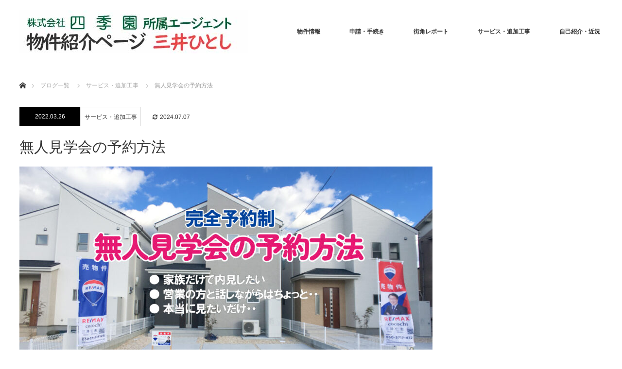

--- FILE ---
content_type: text/html; charset=UTF-8
request_url: https://www.i2do3.com/unmanned-tour/
body_size: 24591
content:
<!DOCTYPE html>
<html class="pc" lang="ja">
<head>
<meta charset="UTF-8">
<!--[if IE]><meta http-equiv="X-UA-Compatible" content="IE=edge"><![endif]-->
<meta name="viewport" content="width=device-width">
<title>無人見学会の予約方法 - 不動産エージェント三井！物件ペｰジ</title>
<meta name="description" content="まだ営業と話しにくい。。そんな方でも内見できる仕組みがあります！不動産エージェント三井はお客様が気軽に物件見学して頂けるよう「無人内見の予約」も賜っております。話しかけられずにゆっくり見たい方、予約方法をご覧ください。">
<link rel="pingback" href="https://www.i2do3.com/xmlrpc.php">
<meta name='robots' content='index, follow, max-image-preview:large, max-snippet:-1, max-video-preview:-1' />

	<!-- This site is optimized with the Yoast SEO plugin v26.8 - https://yoast.com/product/yoast-seo-wordpress/ -->
	<meta name="description" content="まだ営業と話しにくい。。そんな方でも内見できる仕組みがあります！是非ご利用ください。新築一戸建て中古戸建中古マンション土地" />
	<link rel="canonical" href="https://www.i2do3.com/unmanned-tour/" />
	<meta property="og:locale" content="ja_JP" />
	<meta property="og:type" content="article" />
	<meta property="og:title" content="無人見学会の予約方法/ココチ不動産" />
	<meta property="og:description" content="まだ営業と話しにくい。。そんな方でも内見できる仕組みがあります！ココチ不動産ではお客様が気軽に物件見学して頂けるよう「無人内見の予約」も賜っております。話しかけられずにゆっくり見たい方、予約方法をご覧ください。" />
	<meta property="og:url" content="https://www.i2do3.com/unmanned-tour/" />
	<meta property="og:site_name" content="不動産エージェント三井！物件ペｰジ" />
	<meta property="article:publisher" content="https://www.facebook.com/profile.php?id=100073967761673" />
	<meta property="article:author" content="https://www.facebook.com/profile.php?id=100073967761673" />
	<meta property="article:published_time" content="2022-03-26T12:39:30+00:00" />
	<meta property="article:modified_time" content="2024-07-06T22:02:35+00:00" />
	<meta property="og:image" content="https://www.i2do3.com/wp-content/uploads/2022/03/unmanned-tour-TOPJPG-scaled.jpg" />
	<meta property="og:image:width" content="2560" />
	<meta property="og:image:height" content="1920" />
	<meta property="og:image:type" content="image/jpeg" />
	<meta name="author" content="三井　ひとし" />
	<meta name="twitter:card" content="summary_large_image" />
	<meta name="twitter:creator" content="@i2do3" />
	<meta name="twitter:site" content="@i2do3" />
	<meta name="twitter:label1" content="執筆者" />
	<meta name="twitter:data1" content="三井　ひとし" />
	<meta name="twitter:label2" content="推定読み取り時間" />
	<meta name="twitter:data2" content="3分" />
	<script type="application/ld+json" class="yoast-schema-graph">{"@context":"https://schema.org","@graph":[{"@type":"Article","@id":"https://www.i2do3.com/unmanned-tour/#article","isPartOf":{"@id":"https://www.i2do3.com/unmanned-tour/"},"author":{"name":"三井　ひとし","@id":"https://www.i2do3.com/#/schema/person/50c36e60f80a4cc2f7c20da97287a72e"},"headline":"無人見学会の予約方法","datePublished":"2022-03-26T12:39:30+00:00","dateModified":"2024-07-06T22:02:35+00:00","mainEntityOfPage":{"@id":"https://www.i2do3.com/unmanned-tour/"},"wordCount":0,"publisher":{"@id":"https://www.i2do3.com/#/schema/person/50c36e60f80a4cc2f7c20da97287a72e"},"image":{"@id":"https://www.i2do3.com/unmanned-tour/#primaryimage"},"thumbnailUrl":"https://www.i2do3.com/wp-content/uploads/2022/03/unmanned-tour-TOPJPG-scaled.jpg","keywords":["見学","新築一戸建て","新築","不動産エージェント","一戸建","エージェント","注文住宅","不動産","土地","住宅ローン","会社","相談","オフィス","中古","マンション","物件","自由設計","オープンハウス","紹介","建て売り"],"articleSection":["サービス・追加工事"],"inLanguage":"ja"},{"@type":"WebPage","@id":"https://www.i2do3.com/unmanned-tour/","url":"https://www.i2do3.com/unmanned-tour/","name":"無人見学会の予約方法 - 不動産エージェント三井！物件ペｰジ","isPartOf":{"@id":"https://www.i2do3.com/#website"},"primaryImageOfPage":{"@id":"https://www.i2do3.com/unmanned-tour/#primaryimage"},"image":{"@id":"https://www.i2do3.com/unmanned-tour/#primaryimage"},"thumbnailUrl":"https://www.i2do3.com/wp-content/uploads/2022/03/unmanned-tour-TOPJPG-scaled.jpg","datePublished":"2022-03-26T12:39:30+00:00","dateModified":"2024-07-06T22:02:35+00:00","description":"まだ営業と話しにくい。。そんな方でも内見できる仕組みがあります！是非ご利用ください。新築一戸建て中古戸建中古マンション土地","breadcrumb":{"@id":"https://www.i2do3.com/unmanned-tour/#breadcrumb"},"inLanguage":"ja","potentialAction":[{"@type":"ReadAction","target":["https://www.i2do3.com/unmanned-tour/"]}]},{"@type":"ImageObject","inLanguage":"ja","@id":"https://www.i2do3.com/unmanned-tour/#primaryimage","url":"https://www.i2do3.com/wp-content/uploads/2022/03/unmanned-tour-TOPJPG-scaled.jpg","contentUrl":"https://www.i2do3.com/wp-content/uploads/2022/03/unmanned-tour-TOPJPG-scaled.jpg","width":2560,"height":1920,"caption":"ココチ不動産/無人見学会の予約方法を紹介します"},{"@type":"BreadcrumbList","@id":"https://www.i2do3.com/unmanned-tour/#breadcrumb","itemListElement":[{"@type":"ListItem","position":1,"name":"ホーム","item":"https://www.i2do3.com/"},{"@type":"ListItem","position":2,"name":"ブログ一覧ページ","item":"https://www.i2do3.com/bloglist/"},{"@type":"ListItem","position":3,"name":"無人見学会の予約方法"}]},{"@type":"WebSite","@id":"https://www.i2do3.com/#website","url":"https://www.i2do3.com/","name":"みっちゃん不動産ブログ","description":"お得な物件を紹介する不動産エージェント三井、香芝、生駒、北葛城、三郷、斑鳩、王寺、法隆寺、天理、交野市で新築一戸建て、中古マンション","publisher":{"@id":"https://www.i2do3.com/#/schema/person/50c36e60f80a4cc2f7c20da97287a72e"},"potentialAction":[{"@type":"SearchAction","target":{"@type":"EntryPoint","urlTemplate":"https://www.i2do3.com/?s={search_term_string}"},"query-input":{"@type":"PropertyValueSpecification","valueRequired":true,"valueName":"search_term_string"}}],"inLanguage":"ja"},{"@type":["Person","Organization"],"@id":"https://www.i2do3.com/#/schema/person/50c36e60f80a4cc2f7c20da97287a72e","name":"三井　ひとし","logo":{"@id":"https://www.i2do3.com/#/schema/person/image/"},"description":"訪問いただきありがとうございます！ 運営者の「三井ひとし」です。格安でも安心して住める素敵な家を紹介しています。 現地で見た方が数段良い物件もありますので、「先ず見る」手助けのサイトになればと思います。皆様に良い物件が見つかりますように。","sameAs":["http://www.i2do3.com","https://www.facebook.com/profile.php?id=100073967761673","https://www.instagram.com/hitoshi.mitsui","https://x.com/i2do3"]}]}</script>
	<!-- / Yoast SEO plugin. -->


<link rel='dns-prefetch' href='//www.google.com' />
<link rel='dns-prefetch' href='//stats.wp.com' />
<link rel='dns-prefetch' href='//widgets.wp.com' />
<link rel='dns-prefetch' href='//s0.wp.com' />
<link rel='dns-prefetch' href='//0.gravatar.com' />
<link rel='dns-prefetch' href='//1.gravatar.com' />
<link rel='dns-prefetch' href='//2.gravatar.com' />
<link rel="alternate" type="application/rss+xml" title="不動産エージェント三井！物件ペｰジ &raquo; フィード" href="https://www.i2do3.com/feed/" />
<link rel="alternate" type="application/rss+xml" title="不動産エージェント三井！物件ペｰジ &raquo; コメントフィード" href="https://www.i2do3.com/comments/feed/" />
<link rel="alternate" type="application/rss+xml" title="不動産エージェント三井！物件ペｰジ &raquo; 無人見学会の予約方法 のコメントのフィード" href="https://www.i2do3.com/unmanned-tour/feed/" />
<link rel="alternate" title="oEmbed (JSON)" type="application/json+oembed" href="https://www.i2do3.com/wp-json/oembed/1.0/embed?url=https%3A%2F%2Fwww.i2do3.com%2Funmanned-tour%2F" />
<link rel="alternate" title="oEmbed (XML)" type="text/xml+oembed" href="https://www.i2do3.com/wp-json/oembed/1.0/embed?url=https%3A%2F%2Fwww.i2do3.com%2Funmanned-tour%2F&#038;format=xml" />
<style id='wp-img-auto-sizes-contain-inline-css' type='text/css'>
img:is([sizes=auto i],[sizes^="auto," i]){contain-intrinsic-size:3000px 1500px}
/*# sourceURL=wp-img-auto-sizes-contain-inline-css */
</style>
<link rel='stylesheet' id='style-css' href='https://www.i2do3.com/wp-content/themes/monolith_tcd042/style.css?ver=1.9.1' type='text/css' media='all' />
<style id='wp-emoji-styles-inline-css' type='text/css'>

	img.wp-smiley, img.emoji {
		display: inline !important;
		border: none !important;
		box-shadow: none !important;
		height: 1em !important;
		width: 1em !important;
		margin: 0 0.07em !important;
		vertical-align: -0.1em !important;
		background: none !important;
		padding: 0 !important;
	}
/*# sourceURL=wp-emoji-styles-inline-css */
</style>
<style id='wp-block-library-inline-css' type='text/css'>
:root{--wp-block-synced-color:#7a00df;--wp-block-synced-color--rgb:122,0,223;--wp-bound-block-color:var(--wp-block-synced-color);--wp-editor-canvas-background:#ddd;--wp-admin-theme-color:#007cba;--wp-admin-theme-color--rgb:0,124,186;--wp-admin-theme-color-darker-10:#006ba1;--wp-admin-theme-color-darker-10--rgb:0,107,160.5;--wp-admin-theme-color-darker-20:#005a87;--wp-admin-theme-color-darker-20--rgb:0,90,135;--wp-admin-border-width-focus:2px}@media (min-resolution:192dpi){:root{--wp-admin-border-width-focus:1.5px}}.wp-element-button{cursor:pointer}:root .has-very-light-gray-background-color{background-color:#eee}:root .has-very-dark-gray-background-color{background-color:#313131}:root .has-very-light-gray-color{color:#eee}:root .has-very-dark-gray-color{color:#313131}:root .has-vivid-green-cyan-to-vivid-cyan-blue-gradient-background{background:linear-gradient(135deg,#00d084,#0693e3)}:root .has-purple-crush-gradient-background{background:linear-gradient(135deg,#34e2e4,#4721fb 50%,#ab1dfe)}:root .has-hazy-dawn-gradient-background{background:linear-gradient(135deg,#faaca8,#dad0ec)}:root .has-subdued-olive-gradient-background{background:linear-gradient(135deg,#fafae1,#67a671)}:root .has-atomic-cream-gradient-background{background:linear-gradient(135deg,#fdd79a,#004a59)}:root .has-nightshade-gradient-background{background:linear-gradient(135deg,#330968,#31cdcf)}:root .has-midnight-gradient-background{background:linear-gradient(135deg,#020381,#2874fc)}:root{--wp--preset--font-size--normal:16px;--wp--preset--font-size--huge:42px}.has-regular-font-size{font-size:1em}.has-larger-font-size{font-size:2.625em}.has-normal-font-size{font-size:var(--wp--preset--font-size--normal)}.has-huge-font-size{font-size:var(--wp--preset--font-size--huge)}.has-text-align-center{text-align:center}.has-text-align-left{text-align:left}.has-text-align-right{text-align:right}.has-fit-text{white-space:nowrap!important}#end-resizable-editor-section{display:none}.aligncenter{clear:both}.items-justified-left{justify-content:flex-start}.items-justified-center{justify-content:center}.items-justified-right{justify-content:flex-end}.items-justified-space-between{justify-content:space-between}.screen-reader-text{border:0;clip-path:inset(50%);height:1px;margin:-1px;overflow:hidden;padding:0;position:absolute;width:1px;word-wrap:normal!important}.screen-reader-text:focus{background-color:#ddd;clip-path:none;color:#444;display:block;font-size:1em;height:auto;left:5px;line-height:normal;padding:15px 23px 14px;text-decoration:none;top:5px;width:auto;z-index:100000}html :where(.has-border-color){border-style:solid}html :where([style*=border-top-color]){border-top-style:solid}html :where([style*=border-right-color]){border-right-style:solid}html :where([style*=border-bottom-color]){border-bottom-style:solid}html :where([style*=border-left-color]){border-left-style:solid}html :where([style*=border-width]){border-style:solid}html :where([style*=border-top-width]){border-top-style:solid}html :where([style*=border-right-width]){border-right-style:solid}html :where([style*=border-bottom-width]){border-bottom-style:solid}html :where([style*=border-left-width]){border-left-style:solid}html :where(img[class*=wp-image-]){height:auto;max-width:100%}:where(figure){margin:0 0 1em}html :where(.is-position-sticky){--wp-admin--admin-bar--position-offset:var(--wp-admin--admin-bar--height,0px)}@media screen and (max-width:600px){html :where(.is-position-sticky){--wp-admin--admin-bar--position-offset:0px}}

/*# sourceURL=wp-block-library-inline-css */
</style><style id='wp-block-heading-inline-css' type='text/css'>
h1:where(.wp-block-heading).has-background,h2:where(.wp-block-heading).has-background,h3:where(.wp-block-heading).has-background,h4:where(.wp-block-heading).has-background,h5:where(.wp-block-heading).has-background,h6:where(.wp-block-heading).has-background{padding:1.25em 2.375em}h1.has-text-align-left[style*=writing-mode]:where([style*=vertical-lr]),h1.has-text-align-right[style*=writing-mode]:where([style*=vertical-rl]),h2.has-text-align-left[style*=writing-mode]:where([style*=vertical-lr]),h2.has-text-align-right[style*=writing-mode]:where([style*=vertical-rl]),h3.has-text-align-left[style*=writing-mode]:where([style*=vertical-lr]),h3.has-text-align-right[style*=writing-mode]:where([style*=vertical-rl]),h4.has-text-align-left[style*=writing-mode]:where([style*=vertical-lr]),h4.has-text-align-right[style*=writing-mode]:where([style*=vertical-rl]),h5.has-text-align-left[style*=writing-mode]:where([style*=vertical-lr]),h5.has-text-align-right[style*=writing-mode]:where([style*=vertical-rl]),h6.has-text-align-left[style*=writing-mode]:where([style*=vertical-lr]),h6.has-text-align-right[style*=writing-mode]:where([style*=vertical-rl]){rotate:180deg}
/*# sourceURL=https://www.i2do3.com/wp-includes/blocks/heading/style.min.css */
</style>
<style id='wp-block-image-inline-css' type='text/css'>
.wp-block-image>a,.wp-block-image>figure>a{display:inline-block}.wp-block-image img{box-sizing:border-box;height:auto;max-width:100%;vertical-align:bottom}@media not (prefers-reduced-motion){.wp-block-image img.hide{visibility:hidden}.wp-block-image img.show{animation:show-content-image .4s}}.wp-block-image[style*=border-radius] img,.wp-block-image[style*=border-radius]>a{border-radius:inherit}.wp-block-image.has-custom-border img{box-sizing:border-box}.wp-block-image.aligncenter{text-align:center}.wp-block-image.alignfull>a,.wp-block-image.alignwide>a{width:100%}.wp-block-image.alignfull img,.wp-block-image.alignwide img{height:auto;width:100%}.wp-block-image .aligncenter,.wp-block-image .alignleft,.wp-block-image .alignright,.wp-block-image.aligncenter,.wp-block-image.alignleft,.wp-block-image.alignright{display:table}.wp-block-image .aligncenter>figcaption,.wp-block-image .alignleft>figcaption,.wp-block-image .alignright>figcaption,.wp-block-image.aligncenter>figcaption,.wp-block-image.alignleft>figcaption,.wp-block-image.alignright>figcaption{caption-side:bottom;display:table-caption}.wp-block-image .alignleft{float:left;margin:.5em 1em .5em 0}.wp-block-image .alignright{float:right;margin:.5em 0 .5em 1em}.wp-block-image .aligncenter{margin-left:auto;margin-right:auto}.wp-block-image :where(figcaption){margin-bottom:1em;margin-top:.5em}.wp-block-image.is-style-circle-mask img{border-radius:9999px}@supports ((-webkit-mask-image:none) or (mask-image:none)) or (-webkit-mask-image:none){.wp-block-image.is-style-circle-mask img{border-radius:0;-webkit-mask-image:url('data:image/svg+xml;utf8,<svg viewBox="0 0 100 100" xmlns="http://www.w3.org/2000/svg"><circle cx="50" cy="50" r="50"/></svg>');mask-image:url('data:image/svg+xml;utf8,<svg viewBox="0 0 100 100" xmlns="http://www.w3.org/2000/svg"><circle cx="50" cy="50" r="50"/></svg>');mask-mode:alpha;-webkit-mask-position:center;mask-position:center;-webkit-mask-repeat:no-repeat;mask-repeat:no-repeat;-webkit-mask-size:contain;mask-size:contain}}:root :where(.wp-block-image.is-style-rounded img,.wp-block-image .is-style-rounded img){border-radius:9999px}.wp-block-image figure{margin:0}.wp-lightbox-container{display:flex;flex-direction:column;position:relative}.wp-lightbox-container img{cursor:zoom-in}.wp-lightbox-container img:hover+button{opacity:1}.wp-lightbox-container button{align-items:center;backdrop-filter:blur(16px) saturate(180%);background-color:#5a5a5a40;border:none;border-radius:4px;cursor:zoom-in;display:flex;height:20px;justify-content:center;opacity:0;padding:0;position:absolute;right:16px;text-align:center;top:16px;width:20px;z-index:100}@media not (prefers-reduced-motion){.wp-lightbox-container button{transition:opacity .2s ease}}.wp-lightbox-container button:focus-visible{outline:3px auto #5a5a5a40;outline:3px auto -webkit-focus-ring-color;outline-offset:3px}.wp-lightbox-container button:hover{cursor:pointer;opacity:1}.wp-lightbox-container button:focus{opacity:1}.wp-lightbox-container button:focus,.wp-lightbox-container button:hover,.wp-lightbox-container button:not(:hover):not(:active):not(.has-background){background-color:#5a5a5a40;border:none}.wp-lightbox-overlay{box-sizing:border-box;cursor:zoom-out;height:100vh;left:0;overflow:hidden;position:fixed;top:0;visibility:hidden;width:100%;z-index:100000}.wp-lightbox-overlay .close-button{align-items:center;cursor:pointer;display:flex;justify-content:center;min-height:40px;min-width:40px;padding:0;position:absolute;right:calc(env(safe-area-inset-right) + 16px);top:calc(env(safe-area-inset-top) + 16px);z-index:5000000}.wp-lightbox-overlay .close-button:focus,.wp-lightbox-overlay .close-button:hover,.wp-lightbox-overlay .close-button:not(:hover):not(:active):not(.has-background){background:none;border:none}.wp-lightbox-overlay .lightbox-image-container{height:var(--wp--lightbox-container-height);left:50%;overflow:hidden;position:absolute;top:50%;transform:translate(-50%,-50%);transform-origin:top left;width:var(--wp--lightbox-container-width);z-index:9999999999}.wp-lightbox-overlay .wp-block-image{align-items:center;box-sizing:border-box;display:flex;height:100%;justify-content:center;margin:0;position:relative;transform-origin:0 0;width:100%;z-index:3000000}.wp-lightbox-overlay .wp-block-image img{height:var(--wp--lightbox-image-height);min-height:var(--wp--lightbox-image-height);min-width:var(--wp--lightbox-image-width);width:var(--wp--lightbox-image-width)}.wp-lightbox-overlay .wp-block-image figcaption{display:none}.wp-lightbox-overlay button{background:none;border:none}.wp-lightbox-overlay .scrim{background-color:#fff;height:100%;opacity:.9;position:absolute;width:100%;z-index:2000000}.wp-lightbox-overlay.active{visibility:visible}@media not (prefers-reduced-motion){.wp-lightbox-overlay.active{animation:turn-on-visibility .25s both}.wp-lightbox-overlay.active img{animation:turn-on-visibility .35s both}.wp-lightbox-overlay.show-closing-animation:not(.active){animation:turn-off-visibility .35s both}.wp-lightbox-overlay.show-closing-animation:not(.active) img{animation:turn-off-visibility .25s both}.wp-lightbox-overlay.zoom.active{animation:none;opacity:1;visibility:visible}.wp-lightbox-overlay.zoom.active .lightbox-image-container{animation:lightbox-zoom-in .4s}.wp-lightbox-overlay.zoom.active .lightbox-image-container img{animation:none}.wp-lightbox-overlay.zoom.active .scrim{animation:turn-on-visibility .4s forwards}.wp-lightbox-overlay.zoom.show-closing-animation:not(.active){animation:none}.wp-lightbox-overlay.zoom.show-closing-animation:not(.active) .lightbox-image-container{animation:lightbox-zoom-out .4s}.wp-lightbox-overlay.zoom.show-closing-animation:not(.active) .lightbox-image-container img{animation:none}.wp-lightbox-overlay.zoom.show-closing-animation:not(.active) .scrim{animation:turn-off-visibility .4s forwards}}@keyframes show-content-image{0%{visibility:hidden}99%{visibility:hidden}to{visibility:visible}}@keyframes turn-on-visibility{0%{opacity:0}to{opacity:1}}@keyframes turn-off-visibility{0%{opacity:1;visibility:visible}99%{opacity:0;visibility:visible}to{opacity:0;visibility:hidden}}@keyframes lightbox-zoom-in{0%{transform:translate(calc((-100vw + var(--wp--lightbox-scrollbar-width))/2 + var(--wp--lightbox-initial-left-position)),calc(-50vh + var(--wp--lightbox-initial-top-position))) scale(var(--wp--lightbox-scale))}to{transform:translate(-50%,-50%) scale(1)}}@keyframes lightbox-zoom-out{0%{transform:translate(-50%,-50%) scale(1);visibility:visible}99%{visibility:visible}to{transform:translate(calc((-100vw + var(--wp--lightbox-scrollbar-width))/2 + var(--wp--lightbox-initial-left-position)),calc(-50vh + var(--wp--lightbox-initial-top-position))) scale(var(--wp--lightbox-scale));visibility:hidden}}
/*# sourceURL=https://www.i2do3.com/wp-includes/blocks/image/style.min.css */
</style>
<style id='wp-block-paragraph-inline-css' type='text/css'>
.is-small-text{font-size:.875em}.is-regular-text{font-size:1em}.is-large-text{font-size:2.25em}.is-larger-text{font-size:3em}.has-drop-cap:not(:focus):first-letter{float:left;font-size:8.4em;font-style:normal;font-weight:100;line-height:.68;margin:.05em .1em 0 0;text-transform:uppercase}body.rtl .has-drop-cap:not(:focus):first-letter{float:none;margin-left:.1em}p.has-drop-cap.has-background{overflow:hidden}:root :where(p.has-background){padding:1.25em 2.375em}:where(p.has-text-color:not(.has-link-color)) a{color:inherit}p.has-text-align-left[style*="writing-mode:vertical-lr"],p.has-text-align-right[style*="writing-mode:vertical-rl"]{rotate:180deg}
/*# sourceURL=https://www.i2do3.com/wp-includes/blocks/paragraph/style.min.css */
</style>
<style id='global-styles-inline-css' type='text/css'>
:root{--wp--preset--aspect-ratio--square: 1;--wp--preset--aspect-ratio--4-3: 4/3;--wp--preset--aspect-ratio--3-4: 3/4;--wp--preset--aspect-ratio--3-2: 3/2;--wp--preset--aspect-ratio--2-3: 2/3;--wp--preset--aspect-ratio--16-9: 16/9;--wp--preset--aspect-ratio--9-16: 9/16;--wp--preset--color--black: #000000;--wp--preset--color--cyan-bluish-gray: #abb8c3;--wp--preset--color--white: #ffffff;--wp--preset--color--pale-pink: #f78da7;--wp--preset--color--vivid-red: #cf2e2e;--wp--preset--color--luminous-vivid-orange: #ff6900;--wp--preset--color--luminous-vivid-amber: #fcb900;--wp--preset--color--light-green-cyan: #7bdcb5;--wp--preset--color--vivid-green-cyan: #00d084;--wp--preset--color--pale-cyan-blue: #8ed1fc;--wp--preset--color--vivid-cyan-blue: #0693e3;--wp--preset--color--vivid-purple: #9b51e0;--wp--preset--gradient--vivid-cyan-blue-to-vivid-purple: linear-gradient(135deg,rgb(6,147,227) 0%,rgb(155,81,224) 100%);--wp--preset--gradient--light-green-cyan-to-vivid-green-cyan: linear-gradient(135deg,rgb(122,220,180) 0%,rgb(0,208,130) 100%);--wp--preset--gradient--luminous-vivid-amber-to-luminous-vivid-orange: linear-gradient(135deg,rgb(252,185,0) 0%,rgb(255,105,0) 100%);--wp--preset--gradient--luminous-vivid-orange-to-vivid-red: linear-gradient(135deg,rgb(255,105,0) 0%,rgb(207,46,46) 100%);--wp--preset--gradient--very-light-gray-to-cyan-bluish-gray: linear-gradient(135deg,rgb(238,238,238) 0%,rgb(169,184,195) 100%);--wp--preset--gradient--cool-to-warm-spectrum: linear-gradient(135deg,rgb(74,234,220) 0%,rgb(151,120,209) 20%,rgb(207,42,186) 40%,rgb(238,44,130) 60%,rgb(251,105,98) 80%,rgb(254,248,76) 100%);--wp--preset--gradient--blush-light-purple: linear-gradient(135deg,rgb(255,206,236) 0%,rgb(152,150,240) 100%);--wp--preset--gradient--blush-bordeaux: linear-gradient(135deg,rgb(254,205,165) 0%,rgb(254,45,45) 50%,rgb(107,0,62) 100%);--wp--preset--gradient--luminous-dusk: linear-gradient(135deg,rgb(255,203,112) 0%,rgb(199,81,192) 50%,rgb(65,88,208) 100%);--wp--preset--gradient--pale-ocean: linear-gradient(135deg,rgb(255,245,203) 0%,rgb(182,227,212) 50%,rgb(51,167,181) 100%);--wp--preset--gradient--electric-grass: linear-gradient(135deg,rgb(202,248,128) 0%,rgb(113,206,126) 100%);--wp--preset--gradient--midnight: linear-gradient(135deg,rgb(2,3,129) 0%,rgb(40,116,252) 100%);--wp--preset--font-size--small: 13px;--wp--preset--font-size--medium: 20px;--wp--preset--font-size--large: 36px;--wp--preset--font-size--x-large: 42px;--wp--preset--spacing--20: 0.44rem;--wp--preset--spacing--30: 0.67rem;--wp--preset--spacing--40: 1rem;--wp--preset--spacing--50: 1.5rem;--wp--preset--spacing--60: 2.25rem;--wp--preset--spacing--70: 3.38rem;--wp--preset--spacing--80: 5.06rem;--wp--preset--shadow--natural: 6px 6px 9px rgba(0, 0, 0, 0.2);--wp--preset--shadow--deep: 12px 12px 50px rgba(0, 0, 0, 0.4);--wp--preset--shadow--sharp: 6px 6px 0px rgba(0, 0, 0, 0.2);--wp--preset--shadow--outlined: 6px 6px 0px -3px rgb(255, 255, 255), 6px 6px rgb(0, 0, 0);--wp--preset--shadow--crisp: 6px 6px 0px rgb(0, 0, 0);}:where(.is-layout-flex){gap: 0.5em;}:where(.is-layout-grid){gap: 0.5em;}body .is-layout-flex{display: flex;}.is-layout-flex{flex-wrap: wrap;align-items: center;}.is-layout-flex > :is(*, div){margin: 0;}body .is-layout-grid{display: grid;}.is-layout-grid > :is(*, div){margin: 0;}:where(.wp-block-columns.is-layout-flex){gap: 2em;}:where(.wp-block-columns.is-layout-grid){gap: 2em;}:where(.wp-block-post-template.is-layout-flex){gap: 1.25em;}:where(.wp-block-post-template.is-layout-grid){gap: 1.25em;}.has-black-color{color: var(--wp--preset--color--black) !important;}.has-cyan-bluish-gray-color{color: var(--wp--preset--color--cyan-bluish-gray) !important;}.has-white-color{color: var(--wp--preset--color--white) !important;}.has-pale-pink-color{color: var(--wp--preset--color--pale-pink) !important;}.has-vivid-red-color{color: var(--wp--preset--color--vivid-red) !important;}.has-luminous-vivid-orange-color{color: var(--wp--preset--color--luminous-vivid-orange) !important;}.has-luminous-vivid-amber-color{color: var(--wp--preset--color--luminous-vivid-amber) !important;}.has-light-green-cyan-color{color: var(--wp--preset--color--light-green-cyan) !important;}.has-vivid-green-cyan-color{color: var(--wp--preset--color--vivid-green-cyan) !important;}.has-pale-cyan-blue-color{color: var(--wp--preset--color--pale-cyan-blue) !important;}.has-vivid-cyan-blue-color{color: var(--wp--preset--color--vivid-cyan-blue) !important;}.has-vivid-purple-color{color: var(--wp--preset--color--vivid-purple) !important;}.has-black-background-color{background-color: var(--wp--preset--color--black) !important;}.has-cyan-bluish-gray-background-color{background-color: var(--wp--preset--color--cyan-bluish-gray) !important;}.has-white-background-color{background-color: var(--wp--preset--color--white) !important;}.has-pale-pink-background-color{background-color: var(--wp--preset--color--pale-pink) !important;}.has-vivid-red-background-color{background-color: var(--wp--preset--color--vivid-red) !important;}.has-luminous-vivid-orange-background-color{background-color: var(--wp--preset--color--luminous-vivid-orange) !important;}.has-luminous-vivid-amber-background-color{background-color: var(--wp--preset--color--luminous-vivid-amber) !important;}.has-light-green-cyan-background-color{background-color: var(--wp--preset--color--light-green-cyan) !important;}.has-vivid-green-cyan-background-color{background-color: var(--wp--preset--color--vivid-green-cyan) !important;}.has-pale-cyan-blue-background-color{background-color: var(--wp--preset--color--pale-cyan-blue) !important;}.has-vivid-cyan-blue-background-color{background-color: var(--wp--preset--color--vivid-cyan-blue) !important;}.has-vivid-purple-background-color{background-color: var(--wp--preset--color--vivid-purple) !important;}.has-black-border-color{border-color: var(--wp--preset--color--black) !important;}.has-cyan-bluish-gray-border-color{border-color: var(--wp--preset--color--cyan-bluish-gray) !important;}.has-white-border-color{border-color: var(--wp--preset--color--white) !important;}.has-pale-pink-border-color{border-color: var(--wp--preset--color--pale-pink) !important;}.has-vivid-red-border-color{border-color: var(--wp--preset--color--vivid-red) !important;}.has-luminous-vivid-orange-border-color{border-color: var(--wp--preset--color--luminous-vivid-orange) !important;}.has-luminous-vivid-amber-border-color{border-color: var(--wp--preset--color--luminous-vivid-amber) !important;}.has-light-green-cyan-border-color{border-color: var(--wp--preset--color--light-green-cyan) !important;}.has-vivid-green-cyan-border-color{border-color: var(--wp--preset--color--vivid-green-cyan) !important;}.has-pale-cyan-blue-border-color{border-color: var(--wp--preset--color--pale-cyan-blue) !important;}.has-vivid-cyan-blue-border-color{border-color: var(--wp--preset--color--vivid-cyan-blue) !important;}.has-vivid-purple-border-color{border-color: var(--wp--preset--color--vivid-purple) !important;}.has-vivid-cyan-blue-to-vivid-purple-gradient-background{background: var(--wp--preset--gradient--vivid-cyan-blue-to-vivid-purple) !important;}.has-light-green-cyan-to-vivid-green-cyan-gradient-background{background: var(--wp--preset--gradient--light-green-cyan-to-vivid-green-cyan) !important;}.has-luminous-vivid-amber-to-luminous-vivid-orange-gradient-background{background: var(--wp--preset--gradient--luminous-vivid-amber-to-luminous-vivid-orange) !important;}.has-luminous-vivid-orange-to-vivid-red-gradient-background{background: var(--wp--preset--gradient--luminous-vivid-orange-to-vivid-red) !important;}.has-very-light-gray-to-cyan-bluish-gray-gradient-background{background: var(--wp--preset--gradient--very-light-gray-to-cyan-bluish-gray) !important;}.has-cool-to-warm-spectrum-gradient-background{background: var(--wp--preset--gradient--cool-to-warm-spectrum) !important;}.has-blush-light-purple-gradient-background{background: var(--wp--preset--gradient--blush-light-purple) !important;}.has-blush-bordeaux-gradient-background{background: var(--wp--preset--gradient--blush-bordeaux) !important;}.has-luminous-dusk-gradient-background{background: var(--wp--preset--gradient--luminous-dusk) !important;}.has-pale-ocean-gradient-background{background: var(--wp--preset--gradient--pale-ocean) !important;}.has-electric-grass-gradient-background{background: var(--wp--preset--gradient--electric-grass) !important;}.has-midnight-gradient-background{background: var(--wp--preset--gradient--midnight) !important;}.has-small-font-size{font-size: var(--wp--preset--font-size--small) !important;}.has-medium-font-size{font-size: var(--wp--preset--font-size--medium) !important;}.has-large-font-size{font-size: var(--wp--preset--font-size--large) !important;}.has-x-large-font-size{font-size: var(--wp--preset--font-size--x-large) !important;}
/*# sourceURL=global-styles-inline-css */
</style>

<style id='classic-theme-styles-inline-css' type='text/css'>
/*! This file is auto-generated */
.wp-block-button__link{color:#fff;background-color:#32373c;border-radius:9999px;box-shadow:none;text-decoration:none;padding:calc(.667em + 2px) calc(1.333em + 2px);font-size:1.125em}.wp-block-file__button{background:#32373c;color:#fff;text-decoration:none}
/*# sourceURL=/wp-includes/css/classic-themes.min.css */
</style>
<link rel='stylesheet' id='jetpack_likes-css' href='https://www.i2do3.com/wp-content/plugins/jetpack/modules/likes/style.css?ver=15.4' type='text/css' media='all' />
<link rel='stylesheet' id='sharedaddy-css' href='https://www.i2do3.com/wp-content/plugins/jetpack/modules/sharedaddy/sharing.css?ver=15.4' type='text/css' media='all' />
<link rel='stylesheet' id='social-logos-css' href='https://www.i2do3.com/wp-content/plugins/jetpack/_inc/social-logos/social-logos.min.css?ver=15.4' type='text/css' media='all' />
<script type="text/javascript" src="https://www.i2do3.com/wp-includes/js/jquery/jquery.min.js?ver=3.7.1" id="jquery-core-js"></script>
<script type="text/javascript" src="https://www.i2do3.com/wp-includes/js/jquery/jquery-migrate.min.js?ver=3.4.1" id="jquery-migrate-js"></script>
<link rel="https://api.w.org/" href="https://www.i2do3.com/wp-json/" /><link rel="alternate" title="JSON" type="application/json" href="https://www.i2do3.com/wp-json/wp/v2/posts/2938" /><link rel='shortlink' href='https://www.i2do3.com/?p=2938' />
	<style>img#wpstats{display:none}</style>
		
<link rel="stylesheet" href="https://www.i2do3.com/wp-content/themes/monolith_tcd042/css/design-plus.css?ver=1.9.1">
<link rel="stylesheet" href="https://www.i2do3.com/wp-content/themes/monolith_tcd042/css/sns-botton.css?ver=1.9.1">
<link rel="stylesheet" href="https://fonts.googleapis.com/css?family=Roboto:100,300">
<link rel="stylesheet" media="screen and (max-width:770px)" href="https://www.i2do3.com/wp-content/themes/monolith_tcd042/css/responsive.css?ver=1.9.1">
<link rel="stylesheet" media="screen and (max-width:770px)" href="https://www.i2do3.com/wp-content/themes/monolith_tcd042/css/footer-bar.css?ver=1.9.1">

<script src="https://www.i2do3.com/wp-content/themes/monolith_tcd042/js/jquery.easing.1.3.js?ver=1.9.1"></script>
<script src="https://www.i2do3.com/wp-content/themes/monolith_tcd042/js/jscript.js?ver=1.9.1"></script>
<script src="https://www.i2do3.com/wp-content/themes/monolith_tcd042/js/comment.js?ver=1.9.1"></script>

<style type="text/css">
body, input, textarea { font-family: Arial, "Hiragino Kaku Gothic ProN", "ヒラギノ角ゴ ProN W3", "メイリオ", Meiryo, sans-serif; }
.rich_font { font-family: "Hiragino Sans", "ヒラギノ角ゴ ProN", "Hiragino Kaku Gothic ProN", "游ゴシック", YuGothic, "メイリオ", Meiryo, sans-serif; font-weight: 100;
}

body { font-size:15px; }

.pc #header .logo { font-size:21px; }
.pc #footer_top .logo { font-size:21px; }
.mobile #header .logo { font-size:18px; }
#footer_top { background: #F7F7F7; }


#blog_list li .image img, #related_post li a.image img, .styled_post_list1 .image img, #recent_news .image img, .project_list_widget .image img, .index_box_list .image img, #project_list .image img, #previous_next_post .image img {
  -webkit-transition: all 0.75s ease; -moz-transition: all 0.75s ease; transition: all 0.75s ease;
  -webkit-transform: scale(1); -moz-transform: scale(1); -ms-transform: scale(1); -o-transform: scale(1); transform: scale(1);
  -webkit-backface-visibility:hidden; backface-visibility:hidden;
}
#blog_list li .image:hover img, #related_post li a.image:hover img, .styled_post_list1 .image:hover img, #recent_news .image:hover img, .project_list_widget .image:hover img, .index_box_list .image:hover img, #project_list li:hover img, #previous_next_post .image:hover img {
  -webkit-transform: scale(1.2); -moz-transform: scale(1.2); -ms-transform: scale(1.2); -o-transform: scale(1.2); transform: scale(1.2);
}

.pc #global_menu > ul > li > a { color:#333333; }

#post_title { font-size:30px; }
.post_content { font-size:15px; }

a:hover, #comment_header ul li a:hover, .pc #global_menu > ul > li.active > a, .pc #global_menu li.current-menu-item > a, .pc #global_menu > ul > li > a:hover, #header_logo .logo a:hover, #bread_crumb li.home a:hover:before, #bread_crumb li a:hover,
 #archive_news_list li a .entry-date, #related_post li .title a:hover, #comment_headline, #footer_widget .footer_headline, .index_news_list ol a .entry-date, .footer_menu li:first-child a, .footer_menu li:only-child a, .color_headline, #project_title, #project_list .title span.project_title, .post_content a, .custom-html-widget a
  { color:#00698C; }

.post_content a:hover, .custom-html-widget a:hover
{ color:#00516C; }

.pc #global_menu ul ul a, #return_top a:hover, .next_page_link a:hover, .collapse_category_list li a:hover .count, .slick-arrow:hover, #blog_list .category a:hover, #index_blog .index_blog_link:hover, #footer_address .button:hover, #post_meta_top .category a:hover,
 #archive_news_list .headline, .side_headline, #previous_next_page a:hover, .page_navi a:hover, .page_navi span.current, .page_navi p.back a:hover, .collapse_category_list li a:hover .count, .mobile #global_menu li a:hover,
  #wp-calendar td a:hover, #wp-calendar #prev a:hover, #wp-calendar #next a:hover, .widget_search #search-btn input:hover, .widget_search #searchsubmit:hover, .side_widget.google_search #searchsubmit:hover,
   #submit_comment:hover, #comment_header ul li a:hover, #comment_header ul li.comment_switch_active a, #comment_header #comment_closed p, #post_pagination a:hover, #post_pagination p, a.menu_button:hover, .mobile .footer_menu a:hover, .mobile #footer_menu_bottom li a:hover,
  .project_pager a:hover, #project_catgory_sort li a.active, #project_catgory_sort li a:hover, #project_catgory_sort li.current-cat a, #project_side_content h3
 { background-color:#00698C; }

.pc #global_menu ul ul a:hover, .index_news_list a.archive_link:hover
 { background-color:#00516C; }

#recent_news .headline, .index_news_list .headline, #blog_list .date, #post_meta_top .date, #related_post
 { background-color:#000000; }

.index_news_list a.archive_link, #index_blog .index_blog_link, .page_navi p.back a
{ background-color:#BBBBBB; }

#comment_textarea textarea:focus, #guest_info input:focus, #comment_header ul li a:hover, #comment_header ul li.comment_switch_active a, #comment_header #comment_closed p, #post_meta_top .category a:hover, #project_catgory_sort .current-cat, #project_catgory_sort li:hover, #project_catgory_sort .current-cat:last-child, #post_pagination p, #post_pagination a:hover, .page_navi span.current, .page_navi a:hover
 { border-color:#00698C; }
#project_catgory_sort .current-cat + li, #project_catgory_sort li:hover + li, .page_navi .current-cat + li a
{ border-left-color:#00698C; }

@media screen and (max-width:600px) {
  #project_catgory_sort .current-cat { border-right-color:#00698C!important; }
}

#comment_header ul li.comment_switch_active a:after, #comment_header #comment_closed p:after
 { border-color:#00698C transparent transparent transparent; }

.collapse_category_list li a:before
 { border-color: transparent transparent transparent #00698C; }


#site_loader_spinner { border:4px solid rgba(0,105,140,0.2); border-top-color:#00698C; }


@media screen and (max-width: 800px){
  #index_project .catchphrase .headline { font-size: 21px !important; }
}
#project_related { display: none; }

</style>





<style type="text/css"></style><link rel="icon" href="https://www.i2do3.com/wp-content/uploads/2022/10/cropped-29d23ea20337ceea042d99a0cfc44c67-32x32.jpg" sizes="32x32" />
<link rel="icon" href="https://www.i2do3.com/wp-content/uploads/2022/10/cropped-29d23ea20337ceea042d99a0cfc44c67-192x192.jpg" sizes="192x192" />
<link rel="apple-touch-icon" href="https://www.i2do3.com/wp-content/uploads/2022/10/cropped-29d23ea20337ceea042d99a0cfc44c67-180x180.jpg" />
<meta name="msapplication-TileImage" content="https://www.i2do3.com/wp-content/uploads/2022/10/cropped-29d23ea20337ceea042d99a0cfc44c67-270x270.jpg" />
<!-- Global site tag (gtag.js) - Google Ads: 10851274464 -->
<script async src="https://www.googletagmanager.com/gtag/js?id=AW-10851274464"></script>
<script>
  window.dataLayer = window.dataLayer || [];
  function gtag(){dataLayer.push(arguments);}
  gtag('js', new Date());

  gtag('config', 'AW-10851274464');
</script>

</head>
<body id="body" class="wp-singular post-template-default single single-post postid-2938 single-format-standard wp-theme-monolith_tcd042 metaslider-plugin">


 <div id="header" style="background-color: rgba(255, 255, 255, 0.7);">
  <div id="header_inner" class="clearfix">
   <div id="logo_image">
 <h1 class="logo">
  <a href="https://www.i2do3.com/" title="不動産エージェント三井！物件ペｰジ" data-label="不動産エージェント三井！物件ペｰジ"><img class="h_logo" src="https://www.i2do3.com/wp-content/uploads/2024/07/shikien-HPlogo20240706JPG-3.jpg?1769340173" alt="不動産エージェント三井！物件ペｰジ" title="不動産エージェント三井！物件ペｰジ" /></a>
 </h1>
</div>

  
      <div id="global_menu">
    <ul id="menu-monoris%e3%83%a1%e3%83%8b%e3%83%a6%e3%83%bc" class="menu"><li id="menu-item-5803" class="menu-item menu-item-type-taxonomy menu-item-object-category menu-item-has-children menu-item-5803"><a href="https://www.i2do3.com/category/%e7%89%a9%e4%bb%b6%e6%83%85%e5%a0%b1/">物件情報</a>
<ul class="sub-menu">
	<li id="menu-item-5809" class="menu-item menu-item-type-taxonomy menu-item-object-project-cat menu-item-5809"><a href="https://www.i2do3.com/project-cat/new-house/">低価格な新築一戸建て</a></li>
	<li id="menu-item-5810" class="menu-item menu-item-type-taxonomy menu-item-object-project-cat menu-item-5810"><a href="https://www.i2do3.com/project-cat/built-house/">建築中の新築一戸建て</a></li>
	<li id="menu-item-5811" class="menu-item menu-item-type-taxonomy menu-item-object-project-cat menu-item-5811"><a href="https://www.i2do3.com/project-cat/land-used-house/">土地・中古物件</a></li>
	<li id="menu-item-5812" class="menu-item menu-item-type-taxonomy menu-item-object-project-cat menu-item-5812"><a href="https://www.i2do3.com/project-cat/properties-by-region/">【地域別】</a></li>
</ul>
</li>
<li id="menu-item-5804" class="menu-item menu-item-type-taxonomy menu-item-object-category menu-item-has-children menu-item-5804"><a href="https://www.i2do3.com/category/shinsei-tetsuzuki/">申請・手続き</a>
<ul class="sub-menu">
	<li id="menu-item-19176" class="menu-item menu-item-type-post_type menu-item-object-post menu-item-19176"><a href="https://www.i2do3.com/cosodatw-green-2025/">【子育てグリーン住宅支援事業】ついに終了間近！建て売り新築戸建ての場合</a></li>
	<li id="menu-item-5815" class="menu-item menu-item-type-post_type menu-item-object-post menu-item-5815"><a href="https://www.i2do3.com/housing-loan/">お家が欲しくなったら住宅ローン学ぼう！</a></li>
	<li id="menu-item-5817" class="menu-item menu-item-type-post_type menu-item-object-post menu-item-5817"><a href="https://www.i2do3.com/personal-credit-information/">個人信用情報を徹底解説！</a></li>
	<li id="menu-item-5816" class="menu-item menu-item-type-post_type menu-item-object-post menu-item-5816"><a href="https://www.i2do3.com/personally-identifiable/">まさか！こんな事で個人情報に傷が付く！！</a></li>
	<li id="menu-item-5813" class="menu-item menu-item-type-post_type menu-item-object-post menu-item-5813"><a href="https://www.i2do3.com/column-oldage-tonotgiveup/">【不動産購入コラム】５０歳でも住宅購入をあきらめない！</a></li>
	<li id="menu-item-5814" class="menu-item menu-item-type-post_type menu-item-object-post menu-item-5814"><a href="https://www.i2do3.com/column-property-search/">【不動産購入コラム】家探し、どう始める？</a></li>
</ul>
</li>
<li id="menu-item-5805" class="menu-item menu-item-type-taxonomy menu-item-object-category menu-item-has-children menu-item-5805"><a href="https://www.i2do3.com/category/machikado-r/">街角レポート</a>
<ul class="sub-menu">
	<li id="menu-item-5819" class="menu-item menu-item-type-post_type menu-item-object-post menu-item-5819"><a href="https://www.i2do3.com/katano-hotaru2022/">2022年 交野市の蛍(ホタル)は？</a></li>
	<li id="menu-item-5818" class="menu-item menu-item-type-post_type menu-item-object-post menu-item-5818"><a href="https://www.i2do3.com/2021-what-about-fireflies-in-katano/">2021年 交野市の蛍(ホタル)は？</a></li>
	<li id="menu-item-5806" class="menu-item menu-item-type-taxonomy menu-item-object-category menu-item-5806"><a href="https://www.i2do3.com/category/machikado-r/park-library/">公園ライブラリー</a></li>
</ul>
</li>
<li id="menu-item-5807" class="menu-item menu-item-type-taxonomy menu-item-object-category current-post-ancestor current-menu-ancestor current-menu-parent current-post-parent menu-item-has-children menu-item-5807"><a href="https://www.i2do3.com/category/service-present/">サービス・追加工事</a>
<ul class="sub-menu">
	<li id="menu-item-5821" class="menu-item menu-item-type-post_type menu-item-object-post menu-item-5821"><a href="https://www.i2do3.com/contractgift/">ご見学・ご成約プレゼント</a></li>
	<li id="menu-item-20322" class="menu-item menu-item-type-post_type menu-item-object-post menu-item-20322"><a href="https://www.i2do3.com/%e3%82%a6%e3%83%83%e3%83%89%e3%83%87%e3%83%83%e3%82%ad%ef%bc%8b%e3%83%86%e3%83%a9%e3%82%b9%e5%b1%8b%e6%a0%b9/">ウッドデッキ＋テラス屋根</a></li>
	<li id="menu-item-8533" class="menu-item menu-item-type-post_type menu-item-object-post menu-item-8533"><a href="https://www.i2do3.com/exterior-roofterrasse202304/">ベランダ屋根LIXILスピーネ２間４尺工事</a></li>
	<li id="menu-item-8548" class="menu-item menu-item-type-post_type menu-item-object-post menu-item-8548"><a href="https://www.i2do3.com/exterior-carport202304/">カーポートLIXILネスカＦワイド54-50型</a></li>
	<li id="menu-item-9740" class="menu-item menu-item-type-post_type menu-item-object-post menu-item-9740"><a href="https://www.i2do3.com/kitchen-renovation/">カップボード・キッチン扉交換</a></li>
	<li id="menu-item-5822" class="menu-item menu-item-type-post_type menu-item-object-post current-menu-item menu-item-5822"><a href="https://www.i2do3.com/unmanned-tour/" aria-current="page">無人見学会の予約方法</a></li>
	<li id="menu-item-5820" class="menu-item menu-item-type-post_type menu-item-object-post menu-item-5820"><a href="https://www.i2do3.com/lifull-homes-raijosutampu/">LIFULL HOME’S来場スタンプ</a></li>
</ul>
</li>
<li id="menu-item-5808" class="menu-item menu-item-type-taxonomy menu-item-object-category menu-item-has-children menu-item-5808"><a href="https://www.i2do3.com/category/self-introduction/">自己紹介・近況</a>
<ul class="sub-menu">
	<li id="menu-item-5825" class="menu-item menu-item-type-post_type menu-item-object-post menu-item-5825"><a href="https://www.i2do3.com/follow-shikien-realestate/">■■株式会社四季園ご紹介■■</a></li>
	<li id="menu-item-5826" class="menu-item menu-item-type-post_type menu-item-object-post menu-item-5826"><a href="https://www.i2do3.com/self-introduction/">自己紹介</a></li>
	<li id="menu-item-5824" class="menu-item menu-item-type-post_type menu-item-object-page menu-item-5824"><a href="https://www.i2do3.com/operator/">運営者情報</a></li>
	<li id="menu-item-5823" class="menu-item menu-item-type-post_type menu-item-object-page menu-item-5823"><a href="https://www.i2do3.com/privacy-policy/">プライバシーポリシー(Privacy Policy)</a></li>
</ul>
</li>
</ul>   </div>
   <a href="#" class="menu_button"><span>menu</span></a>
     </div>
 </div><!-- END #header -->

 
 <div id="main_contents" class="clearfix">


<div id="bread_crumb">

<ul class="clearfix" itemscope itemtype="http://schema.org/BreadcrumbList">
 <li itemprop="itemListElement" itemscope itemtype="http://schema.org/ListItem" class="home"><a itemprop="item" href="https://www.i2do3.com/"><span itemprop="name">ホーム</span></a><meta itemprop="position" content="1" /></li>

 <li itemprop="itemListElement" itemscope itemtype="http://schema.org/ListItem"><a itemprop="item" href="https://www.i2do3.com/bloglist/"><span itemprop="name">ブログ一覧</span></a><meta itemprop="position" content="2" /></li>
 <li itemprop="itemListElement" itemscope itemtype="http://schema.org/ListItem">
     <a itemprop="item" href="https://www.i2do3.com/category/service-present/"><span itemprop="name">サービス・追加工事</span></a>
       <meta itemprop="position" content="3" /></li>
 <li itemprop="itemListElement" itemscope itemtype="http://schema.org/ListItem" class="last"><span itemprop="name">無人見学会の予約方法</span><meta itemprop="position" content="4" /></li>

</ul>
</div>

<div id="main_col" class="clearfix">

<div id="left_col">

 
 <div id="article">

    <ul id="post_meta_top" class="clearfix">
	<li class="date"><time class="entry-date updated" datetime="2024-07-07T07:02:35+09:00">2022.03.26</time></li>	<li class="category"><a href="https://www.i2do3.com/category/service-present/">サービス・追加工事</a>
</li>    <li class="post_update"><time class="entry-date updated" datetime="2024-07-07T07:02:35+09:00">2024.07.07</time></li>
    </ul>
  
  <h2 id="post_title" class="rich_font">無人見学会の予約方法</h2>

      <div id="post_image">
   <img width="850" height="500" src="https://www.i2do3.com/wp-content/uploads/2022/03/unmanned-tour-TOPJPG-850x500.jpg" class="attachment-size8 size-size8 wp-post-image" alt="" decoding="async" fetchpriority="high" />  </div>
    
  
  
    
  <div class="post_content clearfix">
   
<p>まだ営業と話しにくい。。そんな方でも内見できる仕組みがあります！不動産エージェント三井はお客様が気軽に物件見学して頂けるよう<mark style="background-color:rgba(0, 0, 0, 0);color:#f10008" class="has-inline-color">「無人見学の予約」</mark>も賜っております。話しかけられずにゆっくり見たい方、予約方法をご覧ください。</p>



<h2 class="wp-block-heading">無人見学会でもやもやを払拭！</h2>



<p>「一度見てみたいなぁ」でも「買いますか！」と営業の方に迫られても。。そんな方多いと思います。ココチ不動産では「現地スタッフ」や「他のお客様」が不在の中、ゆっくりと見学頂ける対応も行っております。<mark style="background-color:rgba(0, 0, 0, 0);color:#008000" class="has-inline-color">取り敢えず見てみたい。。アリだと思います！</mark></p>



<h2 class="wp-block-heading">無人見学会の予約方法は？</h2>



<p>通常の予約方法と同じです。電話なら下部の<mark style="background-color:rgba(0, 0, 0, 0);color:#008000" class="has-inline-color">【電話でのお問合せ】【メッセージでの予約】【予約サイトからの予約】</mark>において<strong><mark style="background-color:rgba(0, 0, 0, 0);color:#f10008" class="has-inline-color">「無人見学を希望」</mark></strong>とお伝えください。予約状況を見て頂ければ予め空き時間も調べられます。</p>



<h2 class="wp-block-heading">現地はどうなっているの？</h2>



<p>ご予約時間の前に、現地のカギやシャッター・窓を開けてスリッパをご用意しております。建て売りなどは、照明や家具が付いていないものが多いので明るい時間をご検討ください。埋込ライト等は点灯してお越しをお待ちいたします。</p>



<figure class="wp-block-image size-medium"><img decoding="async" width="500" height="305" src="https://www.i2do3.com/wp-content/uploads/2022/03/401cce7f0d46e7c5524cce35843669b6-500x305.jpg" alt="" class="wp-image-2940" srcset="https://www.i2do3.com/wp-content/uploads/2022/03/401cce7f0d46e7c5524cce35843669b6-500x305.jpg 500w, https://www.i2do3.com/wp-content/uploads/2022/03/401cce7f0d46e7c5524cce35843669b6-490x300.jpg 490w, https://www.i2do3.com/wp-content/uploads/2022/03/401cce7f0d46e7c5524cce35843669b6.jpg 640w" sizes="(max-width: 500px) 100vw, 500px" /></figure>



<h2 class="wp-block-heading">見学の流れはどうすればよいの？</h2>



<p><mark style="background-color:rgba(0, 0, 0, 0);color:#008000" class="has-inline-color"><strong>①予約を行う</strong></mark>(電話・メッセージ・予約サイト)</p>



<p>②現地スタッフが、<mark style="background-color:rgba(0, 0, 0, 0);color:#008000" class="has-inline-color"><strong>駐車位置</strong></mark>について誘導致します。(無人見学会ですが、最寄り駅やご自宅までの送迎もしております)<mark style="background-color:rgba(0, 0, 0, 0);color:#008000" class="has-inline-color"><strong>徒歩の方</strong></mark>はお電話等で開始をご連絡ください。</p>



<p>③現地で物件の間取り等の<mark style="background-color:rgba(0, 0, 0, 0);color:#008000" class="has-inline-color"><strong>パンフレット等をお渡し</strong></mark>(または玄関に置いておきます)して見学スタートです。</p>



<p>④見学が終わり、近隣の物件のご希望が無ければ<mark style="background-color:rgba(0, 0, 0, 0);color:#008000" class="has-inline-color"><strong>解散</strong></mark>(送迎)して終了です。</p>



<p>⑤予約時に最低限の個人情報を頂いておりますので、現地で営業が商談することはありません。</p>



<h2 class="wp-block-heading">無人見学会の注意点</h2>



<p>①物件内のトイレ、装備品の使用は禁止です。</p>



<p>②物件を汚したり、壊したりしないようご注意下さい。</p>



<p>③お子様を同伴される場合、目を離されないようご注意願います。</p>



<p>④見学後、現地スタッフが戸締り清掃を行い退去しますので、お気づきの点はお申し出ください。</p>



<figure class="wp-block-image size-medium"><img decoding="async" width="500" height="375" src="https://www.i2do3.com/wp-content/uploads/2022/03/8839acddfd851c1a75d2c25e47696cf4-500x375.jpg" alt="" class="wp-image-2942" srcset="https://www.i2do3.com/wp-content/uploads/2022/03/8839acddfd851c1a75d2c25e47696cf4-500x375.jpg 500w, https://www.i2do3.com/wp-content/uploads/2022/03/8839acddfd851c1a75d2c25e47696cf4-800x600.jpg 800w, https://www.i2do3.com/wp-content/uploads/2022/03/8839acddfd851c1a75d2c25e47696cf4-768x576.jpg 768w, https://www.i2do3.com/wp-content/uploads/2022/03/8839acddfd851c1a75d2c25e47696cf4-1536x1152.jpg 1536w, https://www.i2do3.com/wp-content/uploads/2022/03/8839acddfd851c1a75d2c25e47696cf4-2048x1536.jpg 2048w" sizes="(max-width: 500px) 100vw, 500px" /></figure>



<h2 class="wp-block-heading">無人内覧できる物件</h2>



<p>掲載物件以外でも内覧できる場合が有りますので、お問い合わせください。</p>



<p><a href="https://www.i2do3.com/">不動産エージェント三井－物件リスト－◀クリック</a></p>
<div class="sharedaddy sd-sharing-enabled"><div class="robots-nocontent sd-block sd-social sd-social-icon-text sd-sharing"><h3 class="sd-title">共有:</h3><div class="sd-content"><ul><li class="share-print"><a rel="nofollow noopener noreferrer"
				data-shared="sharing-print-2938"
				class="share-print sd-button share-icon"
				href="https://www.i2do3.com/unmanned-tour/#print?share=print"
				target="_blank"
				aria-labelledby="sharing-print-2938"
				>
				<span id="sharing-print-2938" hidden>クリックして印刷 (新しいウィンドウで開きます)</span>
				<span>印刷</span>
			</a></li><li class="share-twitter"><a rel="nofollow noopener noreferrer"
				data-shared="sharing-twitter-2938"
				class="share-twitter sd-button share-icon"
				href="https://www.i2do3.com/unmanned-tour/?share=twitter"
				target="_blank"
				aria-labelledby="sharing-twitter-2938"
				>
				<span id="sharing-twitter-2938" hidden>クリックして X で共有 (新しいウィンドウで開きます)</span>
				<span>X</span>
			</a></li><li class="share-facebook"><a rel="nofollow noopener noreferrer"
				data-shared="sharing-facebook-2938"
				class="share-facebook sd-button share-icon"
				href="https://www.i2do3.com/unmanned-tour/?share=facebook"
				target="_blank"
				aria-labelledby="sharing-facebook-2938"
				>
				<span id="sharing-facebook-2938" hidden>Facebook で共有するにはクリックしてください (新しいウィンドウで開きます)</span>
				<span>Facebook</span>
			</a></li><li class="share-pinterest"><a rel="nofollow noopener noreferrer"
				data-shared="sharing-pinterest-2938"
				class="share-pinterest sd-button share-icon"
				href="https://www.i2do3.com/unmanned-tour/?share=pinterest"
				target="_blank"
				aria-labelledby="sharing-pinterest-2938"
				>
				<span id="sharing-pinterest-2938" hidden>クリックして Pinterest で共有 (新しいウィンドウで開きます)</span>
				<span>Pinterest</span>
			</a></li><li class="share-end"></li></ul></div></div></div><div class='sharedaddy sd-block sd-like jetpack-likes-widget-wrapper jetpack-likes-widget-unloaded' id='like-post-wrapper-201995311-2938-6975fd0dc4052' data-src='https://widgets.wp.com/likes/?ver=15.4#blog_id=201995311&amp;post_id=2938&amp;origin=www.i2do3.com&amp;obj_id=201995311-2938-6975fd0dc4052' data-name='like-post-frame-201995311-2938-6975fd0dc4052' data-title='いいねまたはリブログ'><h3 class="sd-title">いいね:</h3><div class='likes-widget-placeholder post-likes-widget-placeholder' style='height: 55px;'><span class='button'><span>いいね</span></span> <span class="loading">読み込み中…</span></div><span class='sd-text-color'></span><a class='sd-link-color'></a></div>     </div>

 <div class="author_profile clearfix">
  <a class="avatar" href="https://www.i2do3.com/author/miiko5656/"></a>
  <div class="info clearfix">
    <div class="title_area clearfix">
      <h4 class="name rich_font"><a href="https://www.i2do3.com/author/miiko5656/">三井　ひとし</a></h4>
      <a class="archive_link" href="https://www.i2do3.com/author/miiko5656/"><span>記事一覧</span></a>
    </div>
        <div class="desc">
      <p>訪問いただきありがとうございます！<br />
運営者の「三井ひとし」です。格安でも安心して住める素敵な家を紹介しています。<br />
現地で見た方が数段良い物件もありますので、「先ず見る」手助けのサイトになればと思います。皆様に良い物件が見つかりますように。</p>
    </div>
            <ul class="author_link clearfix">
      <li class="website"><a href="http://www.i2do3.com" rel="nofollow" target="_blank" title="Website"><span>Web site</span></a></li>                                              </ul>
      </div>
</div><!-- END .post_profile -->
 
    <div class="single_share clearfix" id="single_share_bottom">
   <div class="share-type1 share-btm">
 
	<div class="sns mt10 mb45">
		<ul class="type1 clearfix">
			<li class="twitter">
				<a href="https://twitter.com/share?text=%E7%84%A1%E4%BA%BA%E8%A6%8B%E5%AD%A6%E4%BC%9A%E3%81%AE%E4%BA%88%E7%B4%84%E6%96%B9%E6%B3%95&url=https%3A%2F%2Fwww.i2do3.com%2Funmanned-tour%2F&via=&tw_p=tweetbutton&related=" onclick="javascript:window.open(this.href, '', 'menubar=no,toolbar=no,resizable=yes,scrollbars=yes,height=400,width=600');return false;"><i class="icon-twitter"></i><span class="ttl">Tweet</span><span class="share-count"></span></a>
			</li>
			<li class="facebook">
				<a href="//www.facebook.com/sharer/sharer.php?u=https://www.i2do3.com/unmanned-tour/&amp;t=%E7%84%A1%E4%BA%BA%E8%A6%8B%E5%AD%A6%E4%BC%9A%E3%81%AE%E4%BA%88%E7%B4%84%E6%96%B9%E6%B3%95" class="facebook-btn-icon-link" target="blank" rel="nofollow"><i class="icon-facebook"></i><span class="ttl">Share</span><span class="share-count"></span></a>
			</li>
			<li class="hatebu">
				<a href="https://b.hatena.ne.jp/add?mode=confirm&url=https%3A%2F%2Fwww.i2do3.com%2Funmanned-tour%2F" onclick="javascript:window.open(this.href, '', 'menubar=no,toolbar=no,resizable=yes,scrollbars=yes,height=400,width=510');return false;" ><i class="icon-hatebu"></i><span class="ttl">Hatena</span><span class="share-count"></span></a>
			</li>
			<li class="rss">
				<a href="https://www.i2do3.com/feed/" target="blank"><i class="icon-rss"></i><span class="ttl">RSS</span></a>
			</li>
			<li class="pinterest">
				<a rel="nofollow" target="_blank" href="https://www.pinterest.com/pin/create/button/?url=https%3A%2F%2Fwww.i2do3.com%2Funmanned-tour%2F&media=https://www.i2do3.com/wp-content/uploads/2022/03/unmanned-tour-TOPJPG-scaled.jpg&description=%E7%84%A1%E4%BA%BA%E8%A6%8B%E5%AD%A6%E4%BC%9A%E3%81%AE%E4%BA%88%E7%B4%84%E6%96%B9%E6%B3%95"><i class="icon-pinterest"></i><span class="ttl">Pin&nbsp;it</span></a>
			</li>
		</ul>
	</div>
</div>
  </div>
  
    <div class="single_copy_title_url" id="single_copy_title_url_bottom">
   <button class="single_copy_title_url_btn" data-clipboard-text="無人見学会の予約方法 https://www.i2do3.com/unmanned-tour/" data-clipboard-copied="記事のタイトルとURLをコピーしました">記事のタイトルとURLをコピーする</button>
  </div>
  
    <ul id="post_meta_bottom" class="clearfix">
      <li class="post_category"><a href="https://www.i2do3.com/category/service-present/" rel="category tag">サービス・追加工事</a></li>   <li class="post_tag"><a href="https://www.i2do3.com/tag/%e8%a6%8b%e5%ad%a6/" rel="tag">見学</a>, <a href="https://www.i2do3.com/tag/%e6%96%b0%e7%af%89%e4%b8%80%e6%88%b8%e5%bb%ba%e3%81%a6/" rel="tag">新築一戸建て</a>, <a href="https://www.i2do3.com/tag/%e6%96%b0%e7%af%89/" rel="tag">新築</a>, <a href="https://www.i2do3.com/tag/%e4%b8%8d%e5%8b%95%e7%94%a3%e3%82%a8%e3%83%bc%e3%82%b8%e3%82%a7%e3%83%b3%e3%83%88/" rel="tag">不動産エージェント</a>, <a href="https://www.i2do3.com/tag/%e4%b8%80%e6%88%b8%e5%bb%ba/" rel="tag">一戸建</a>, <a href="https://www.i2do3.com/tag/%e3%82%a8%e3%83%bc%e3%82%b8%e3%82%a7%e3%83%b3%e3%83%88/" rel="tag">エージェント</a>, <a href="https://www.i2do3.com/tag/%e6%b3%a8%e6%96%87%e4%bd%8f%e5%ae%85/" rel="tag">注文住宅</a>, <a href="https://www.i2do3.com/tag/%e4%b8%8d%e5%8b%95%e7%94%a3/" rel="tag">不動産</a>, <a href="https://www.i2do3.com/tag/%e5%9c%9f%e5%9c%b0/" rel="tag">土地</a>, <a href="https://www.i2do3.com/tag/%e4%bd%8f%e5%ae%85%e3%83%ad%e3%83%bc%e3%83%b3/" rel="tag">住宅ローン</a>, <a href="https://www.i2do3.com/tag/%e4%bc%9a%e7%a4%be/" rel="tag">会社</a>, <a href="https://www.i2do3.com/tag/%e7%9b%b8%e8%ab%87/" rel="tag">相談</a>, <a href="https://www.i2do3.com/tag/%e3%82%aa%e3%83%95%e3%82%a3%e3%82%b9/" rel="tag">オフィス</a>, <a href="https://www.i2do3.com/tag/%e4%b8%ad%e5%8f%a4/" rel="tag">中古</a>, <a href="https://www.i2do3.com/tag/%e3%83%9e%e3%83%b3%e3%82%b7%e3%83%a7%e3%83%b3/" rel="tag">マンション</a>, <a href="https://www.i2do3.com/tag/%e7%89%a9%e4%bb%b6/" rel="tag">物件</a>, <a href="https://www.i2do3.com/tag/%e8%87%aa%e7%94%b1%e8%a8%ad%e8%a8%88/" rel="tag">自由設計</a>, <a href="https://www.i2do3.com/tag/%e3%82%aa%e3%83%bc%e3%83%97%e3%83%b3%e3%83%8f%e3%82%a6%e3%82%b9/" rel="tag">オープンハウス</a>, <a href="https://www.i2do3.com/tag/%e7%b4%b9%e4%bb%8b/" rel="tag">紹介</a>, <a href="https://www.i2do3.com/tag/%e5%bb%ba%e3%81%a6%e5%a3%b2%e3%82%8a/" rel="tag">建て売り</a></li>     </ul>
  
    <div id="previous_next_post" class="clearfix">
   <div class='prev_post'><a href='https://www.i2do3.com/contract-tatsutakita1/' title='弊社にてご契約頂きました'><div class='image'><img src='https://www.i2do3.com/wp-content/themes/monolith_tcd042/img/common/no_image5.gif' title='' /></div><div class='title'><span>弊社にてご契約頂きました</span></div></a></div>
<div class='next_post'><a href='https://www.i2do3.com/park-tenri-yanagimoto/' title='天理市公園ライブラリー(柳本公園with黒塚古墳)'><div class='image'><img width="200" height="200" src="https://www.i2do3.com/wp-content/uploads/2022/03/675743020a98fc7eea1a13c35e9b1fb6-200x200.jpg" class="attachment-size1 size-size1 wp-post-image" alt="" decoding="async" loading="lazy" srcset="https://www.i2do3.com/wp-content/uploads/2022/03/675743020a98fc7eea1a13c35e9b1fb6-200x200.jpg 200w, https://www.i2do3.com/wp-content/uploads/2022/03/675743020a98fc7eea1a13c35e9b1fb6-300x300.jpg 300w, https://www.i2do3.com/wp-content/uploads/2022/03/675743020a98fc7eea1a13c35e9b1fb6-450x450.jpg 450w, https://www.i2do3.com/wp-content/uploads/2022/03/675743020a98fc7eea1a13c35e9b1fb6-120x120.jpg 120w" sizes="auto, (max-width: 200px) 100vw, 200px" /></div><div class='title'><span>天理市公園ライブラリー(柳本公園with黒塚古墳)</span></div></a></div>
  </div>
  
 </div><!-- END #article -->

  
 
  <div id="related_post">
  <h3 class="headline"><span>関連記事</span></h3>
  <ol class="clearfix">
      <li class="clearfix num1">
    <a class="image" href="https://www.i2do3.com/exterir-fence/"><img width="490" height="300" src="https://www.i2do3.com/wp-content/uploads/2023/07/74e6e05ff3a60acc3b6eb8e97267b870-490x300.jpg" class="attachment-size9 size-size9 wp-post-image" alt="" decoding="async" loading="lazy" /></a>
    <div class="desc">
     <h4 class="title"><a href="https://www.i2do3.com/exterir-fence/" name="">フェンス新設･交換</a></h4>
    </div>
   </li>
      <li class="clearfix num2">
    <a class="image" href="https://www.i2do3.com/exterior-roofterrasse202304/"><img width="490" height="300" src="https://www.i2do3.com/wp-content/uploads/2023/04/IMG_5483hp-JPG-2-490x300.jpg" class="attachment-size9 size-size9 wp-post-image" alt="" decoding="async" loading="lazy" /></a>
    <div class="desc">
     <h4 class="title"><a href="https://www.i2do3.com/exterior-roofterrasse202304/" name="">ベランダ屋根LIXILスピーネ２間４尺工事</a></h4>
    </div>
   </li>
      <li class="clearfix num3">
    <a class="image" href="https://www.i2do3.com/contractgift/"><img width="490" height="300" src="https://www.i2do3.com/wp-content/uploads/2022/03/Present-JPG-490x300.jpg" class="attachment-size9 size-size9 wp-post-image" alt="" decoding="async" loading="lazy" /></a>
    <div class="desc">
     <h4 class="title"><a href="https://www.i2do3.com/contractgift/" name="">ご見学・ご成約プレゼント</a></h4>
    </div>
   </li>
      <li class="clearfix num4">
    <a class="image" href="https://www.i2do3.com/cyuukai-zero/"><img width="490" height="300" src="https://www.i2do3.com/wp-content/uploads/2025/12/01587055a416568cb10f482a28aa2797-490x300.jpg" class="attachment-size9 size-size9 wp-post-image" alt="" decoding="async" loading="lazy" /></a>
    <div class="desc">
     <h4 class="title"><a href="https://www.i2do3.com/cyuukai-zero/" name="">2026年新春仲介手数料無料キャンペーン</a></h4>
    </div>
   </li>
      <li class="clearfix num5">
    <a class="image" href="https://www.i2do3.com/lifull-homes-raijosutampu/"><img width="400" height="300" src="https://www.i2do3.com/wp-content/uploads/2021/05/IMG_7053-scaled.jpg" class="attachment-size9 size-size9 wp-post-image" alt="homes-stamp" decoding="async" loading="lazy" srcset="https://www.i2do3.com/wp-content/uploads/2021/05/IMG_7053-scaled.jpg 2560w, https://www.i2do3.com/wp-content/uploads/2021/05/IMG_7053-300x225.jpg 300w, https://www.i2do3.com/wp-content/uploads/2021/05/IMG_7053-1024x768.jpg 1024w, https://www.i2do3.com/wp-content/uploads/2021/05/IMG_7053-768x576.jpg 768w, https://www.i2do3.com/wp-content/uploads/2021/05/IMG_7053-1536x1152.jpg 1536w, https://www.i2do3.com/wp-content/uploads/2021/05/IMG_7053-2048x1536.jpg 2048w" sizes="auto, (max-width: 400px) 100vw, 400px" /></a>
    <div class="desc">
     <h4 class="title"><a href="https://www.i2do3.com/lifull-homes-raijosutampu/" name="">LIFULL HOME’S来場スタンプ</a></h4>
    </div>
   </li>
      <li class="clearfix num6">
    <a class="image" href="https://www.i2do3.com/exterior-carport202304/"><img width="490" height="300" src="https://www.i2do3.com/wp-content/uploads/2023/04/7e623ef9047da34f1c86a38e6781ac47-490x300.jpg" class="attachment-size9 size-size9 wp-post-image" alt="" decoding="async" loading="lazy" /></a>
    <div class="desc">
     <h4 class="title"><a href="https://www.i2do3.com/exterior-carport202304/" name="">カーポートLIXILネスカＦワイド54-50型</a></h4>
    </div>
   </li>
     </ol>
 </div>
  
 

</div><!-- END #left_col -->

 
</div><!-- END #main_col -->


 </div><!-- END #main_contents -->

 <div id="footer_top">
  <div id="footer_top_inner" class="clearfix">

   <div id="footer_menu_widget_area">

      <div id="footer_menu" class="clearfix">
        <div id="footer-menu1" class="footer_menu clearfix">
     <ul id="menu-monoris%e3%83%95%e3%83%83%e3%82%bf%e3%83%bc1" class="menu"><li id="menu-item-2694" class="menu-item menu-item-type-taxonomy menu-item-object-project-cat menu-item-2694"><a href="https://www.i2do3.com/project-cat/new-house/">低価格な新築一戸建て</a></li>
<li id="menu-item-2695" class="menu-item menu-item-type-taxonomy menu-item-object-project-cat menu-item-2695"><a href="https://www.i2do3.com/project-cat/built-house/">建築中の新築一戸建て</a></li>
<li id="menu-item-2696" class="menu-item menu-item-type-taxonomy menu-item-object-project-cat menu-item-2696"><a href="https://www.i2do3.com/project-cat/land-used-house/">土地・中古物件</a></li>
<li id="menu-item-2697" class="menu-item menu-item-type-taxonomy menu-item-object-project-cat menu-item-2697"><a href="https://www.i2do3.com/project-cat/properties-by-region/">【地域別】</a></li>
</ul>    </div>
            <div id="footer-menu2" class="footer_menu clearfix">
     <ul id="menu-monoris%e3%83%95%e3%83%83%e3%82%bf%e3%83%bc2" class="menu"><li id="menu-item-2475" class="menu-item menu-item-type-post_type menu-item-object-post menu-item-2475"><a href="https://www.i2do3.com/follow-shikien-realestate/">■■株式会社四季園ご紹介■■</a></li>
<li id="menu-item-2201" class="menu-item menu-item-type-taxonomy menu-item-object-category menu-item-2201"><a href="https://www.i2do3.com/category/shinsei-tetsuzuki/">申請・手続き</a></li>
<li id="menu-item-2203" class="menu-item menu-item-type-taxonomy menu-item-object-category menu-item-2203"><a href="https://www.i2do3.com/category/machikado-r/">街角レポート</a></li>
<li id="menu-item-2202" class="menu-item menu-item-type-taxonomy menu-item-object-category current-post-ancestor current-menu-parent current-post-parent menu-item-2202"><a href="https://www.i2do3.com/category/service-present/">サービス・追加工事</a></li>
<li id="menu-item-2200" class="menu-item menu-item-type-taxonomy menu-item-object-category menu-item-2200"><a href="https://www.i2do3.com/category/self-introduction/">自己紹介・近況</a></li>
</ul>    </div>
               </div>
   
      <div id="footer_widget">
    <div class="side_widget clearfix project_list_widget" id="project_list_widget-2">
<h3 class="footer_headline"><span>プロジェクト一覧</span></h3><ol class="project_list clearfix">
 <li>
   <a class="image" href="https://www.i2do3.com/project/hieda-haky/"><img width="200" height="200" src="https://www.i2do3.com/wp-content/uploads/2025/10/7ff29e48d92d4b21db5940c4a4883524-1-200x200.jpg" class="attachment-size1 size-size1 wp-post-image" alt="" decoding="async" loading="lazy" srcset="https://www.i2do3.com/wp-content/uploads/2025/10/7ff29e48d92d4b21db5940c4a4883524-1-200x200.jpg 200w, https://www.i2do3.com/wp-content/uploads/2025/10/7ff29e48d92d4b21db5940c4a4883524-1-500x500.jpg 500w, https://www.i2do3.com/wp-content/uploads/2025/10/7ff29e48d92d4b21db5940c4a4883524-1-800x800.jpg 800w, https://www.i2do3.com/wp-content/uploads/2025/10/7ff29e48d92d4b21db5940c4a4883524-1-300x300.jpg 300w, https://www.i2do3.com/wp-content/uploads/2025/10/7ff29e48d92d4b21db5940c4a4883524-1-768x768.jpg 768w, https://www.i2do3.com/wp-content/uploads/2025/10/7ff29e48d92d4b21db5940c4a4883524-1-450x450.jpg 450w, https://www.i2do3.com/wp-content/uploads/2025/10/7ff29e48d92d4b21db5940c4a4883524-1-120x120.jpg 120w, https://www.i2do3.com/wp-content/uploads/2025/10/7ff29e48d92d4b21db5940c4a4883524-1.jpg 1200w" sizes="auto, (max-width: 200px) 100vw, 200px" /></a>
 </li>
 <li>
   <a class="image" href="https://www.i2do3.com/project/hiramatsu-tohi/"><img width="200" height="200" src="https://www.i2do3.com/wp-content/uploads/2025/10/7ff29e48d92d4b21db5940c4a4883524-200x200.jpg" class="attachment-size1 size-size1 wp-post-image" alt="" decoding="async" loading="lazy" srcset="https://www.i2do3.com/wp-content/uploads/2025/10/7ff29e48d92d4b21db5940c4a4883524-200x200.jpg 200w, https://www.i2do3.com/wp-content/uploads/2025/10/7ff29e48d92d4b21db5940c4a4883524-500x500.jpg 500w, https://www.i2do3.com/wp-content/uploads/2025/10/7ff29e48d92d4b21db5940c4a4883524-800x800.jpg 800w, https://www.i2do3.com/wp-content/uploads/2025/10/7ff29e48d92d4b21db5940c4a4883524-300x300.jpg 300w, https://www.i2do3.com/wp-content/uploads/2025/10/7ff29e48d92d4b21db5940c4a4883524-768x768.jpg 768w, https://www.i2do3.com/wp-content/uploads/2025/10/7ff29e48d92d4b21db5940c4a4883524-450x450.jpg 450w, https://www.i2do3.com/wp-content/uploads/2025/10/7ff29e48d92d4b21db5940c4a4883524-120x120.jpg 120w, https://www.i2do3.com/wp-content/uploads/2025/10/7ff29e48d92d4b21db5940c4a4883524.jpg 1200w" sizes="auto, (max-width: 200px) 100vw, 200px" /></a>
 </li>
 <li>
   <a class="image" href="https://www.i2do3.com/project/gojyounishi-fana/"><img width="200" height="200" src="https://www.i2do3.com/wp-content/uploads/2026/01/1303309ce57003250338d90edb45bb32-200x200.jpg" class="attachment-size1 size-size1 wp-post-image" alt="" decoding="async" loading="lazy" srcset="https://www.i2do3.com/wp-content/uploads/2026/01/1303309ce57003250338d90edb45bb32-200x200.jpg 200w, https://www.i2do3.com/wp-content/uploads/2026/01/1303309ce57003250338d90edb45bb32-500x500.jpg 500w, https://www.i2do3.com/wp-content/uploads/2026/01/1303309ce57003250338d90edb45bb32-800x800.jpg 800w, https://www.i2do3.com/wp-content/uploads/2026/01/1303309ce57003250338d90edb45bb32-300x300.jpg 300w, https://www.i2do3.com/wp-content/uploads/2026/01/1303309ce57003250338d90edb45bb32-768x768.jpg 768w, https://www.i2do3.com/wp-content/uploads/2026/01/1303309ce57003250338d90edb45bb32-450x450.jpg 450w, https://www.i2do3.com/wp-content/uploads/2026/01/1303309ce57003250338d90edb45bb32-120x120.jpg 120w, https://www.i2do3.com/wp-content/uploads/2026/01/1303309ce57003250338d90edb45bb32.jpg 1200w" sizes="auto, (max-width: 200px) 100vw, 200px" /></a>
 </li>
 <li>
   <a class="image" href="https://www.i2do3.com/project/kujyoucyou-tohi/"><img width="200" height="200" src="https://www.i2do3.com/wp-content/uploads/2026/01/88098a65f4606371529cd3a26a6ce72e-1-200x200.jpg" class="attachment-size1 size-size1 wp-post-image" alt="" decoding="async" loading="lazy" srcset="https://www.i2do3.com/wp-content/uploads/2026/01/88098a65f4606371529cd3a26a6ce72e-1-200x200.jpg 200w, https://www.i2do3.com/wp-content/uploads/2026/01/88098a65f4606371529cd3a26a6ce72e-1-500x500.jpg 500w, https://www.i2do3.com/wp-content/uploads/2026/01/88098a65f4606371529cd3a26a6ce72e-1-800x800.jpg 800w, https://www.i2do3.com/wp-content/uploads/2026/01/88098a65f4606371529cd3a26a6ce72e-1-300x300.jpg 300w, https://www.i2do3.com/wp-content/uploads/2026/01/88098a65f4606371529cd3a26a6ce72e-1-768x768.jpg 768w, https://www.i2do3.com/wp-content/uploads/2026/01/88098a65f4606371529cd3a26a6ce72e-1-450x450.jpg 450w, https://www.i2do3.com/wp-content/uploads/2026/01/88098a65f4606371529cd3a26a6ce72e-1-120x120.jpg 120w, https://www.i2do3.com/wp-content/uploads/2026/01/88098a65f4606371529cd3a26a6ce72e-1.jpg 1200w" sizes="auto, (max-width: 200px) 100vw, 200px" /></a>
 </li>
 <li>
   <a class="image" href="https://www.i2do3.com/project/kitaimaichi-arna/"><img width="200" height="200" src="https://www.i2do3.com/wp-content/uploads/2025/12/5512fc39011343715bff39c7e40f9e45-200x200.jpg" class="attachment-size1 size-size1 wp-post-image" alt="" decoding="async" loading="lazy" srcset="https://www.i2do3.com/wp-content/uploads/2025/12/5512fc39011343715bff39c7e40f9e45-200x200.jpg 200w, https://www.i2do3.com/wp-content/uploads/2025/12/5512fc39011343715bff39c7e40f9e45-500x500.jpg 500w, https://www.i2do3.com/wp-content/uploads/2025/12/5512fc39011343715bff39c7e40f9e45-800x800.jpg 800w, https://www.i2do3.com/wp-content/uploads/2025/12/5512fc39011343715bff39c7e40f9e45-300x300.jpg 300w, https://www.i2do3.com/wp-content/uploads/2025/12/5512fc39011343715bff39c7e40f9e45-768x768.jpg 768w, https://www.i2do3.com/wp-content/uploads/2025/12/5512fc39011343715bff39c7e40f9e45-450x450.jpg 450w, https://www.i2do3.com/wp-content/uploads/2025/12/5512fc39011343715bff39c7e40f9e45-120x120.jpg 120w, https://www.i2do3.com/wp-content/uploads/2025/12/5512fc39011343715bff39c7e40f9e45.jpg 1200w" sizes="auto, (max-width: 200px) 100vw, 200px" /></a>
 </li>
 <li>
   <a class="image" href="https://www.i2do3.com/project/toukujyou1-toos/"><img width="200" height="200" src="https://www.i2do3.com/wp-content/uploads/2025/10/7ff29e48d92d4b21db5940c4a4883524-5-200x200.jpg" class="attachment-size1 size-size1 wp-post-image" alt="" decoding="async" loading="lazy" srcset="https://www.i2do3.com/wp-content/uploads/2025/10/7ff29e48d92d4b21db5940c4a4883524-5-200x200.jpg 200w, https://www.i2do3.com/wp-content/uploads/2025/10/7ff29e48d92d4b21db5940c4a4883524-5-500x500.jpg 500w, https://www.i2do3.com/wp-content/uploads/2025/10/7ff29e48d92d4b21db5940c4a4883524-5-800x800.jpg 800w, https://www.i2do3.com/wp-content/uploads/2025/10/7ff29e48d92d4b21db5940c4a4883524-5-300x300.jpg 300w, https://www.i2do3.com/wp-content/uploads/2025/10/7ff29e48d92d4b21db5940c4a4883524-5-768x768.jpg 768w, https://www.i2do3.com/wp-content/uploads/2025/10/7ff29e48d92d4b21db5940c4a4883524-5-450x450.jpg 450w, https://www.i2do3.com/wp-content/uploads/2025/10/7ff29e48d92d4b21db5940c4a4883524-5-120x120.jpg 120w, https://www.i2do3.com/wp-content/uploads/2025/10/7ff29e48d92d4b21db5940c4a4883524-5.jpg 1200w" sizes="auto, (max-width: 200px) 100vw, 200px" /></a>
 </li>
 <li>
   <a class="image" href="https://www.i2do3.com/project/hikita22-1-isos/"><img width="200" height="200" src="https://www.i2do3.com/wp-content/uploads/2025/08/7ff29e48d92d4b21db5940c4a4883524-6-200x200.jpg" class="attachment-size1 size-size1 wp-post-image" alt="" decoding="async" loading="lazy" srcset="https://www.i2do3.com/wp-content/uploads/2025/08/7ff29e48d92d4b21db5940c4a4883524-6-200x200.jpg 200w, https://www.i2do3.com/wp-content/uploads/2025/08/7ff29e48d92d4b21db5940c4a4883524-6-500x500.jpg 500w, https://www.i2do3.com/wp-content/uploads/2025/08/7ff29e48d92d4b21db5940c4a4883524-6-800x800.jpg 800w, https://www.i2do3.com/wp-content/uploads/2025/08/7ff29e48d92d4b21db5940c4a4883524-6-300x300.jpg 300w, https://www.i2do3.com/wp-content/uploads/2025/08/7ff29e48d92d4b21db5940c4a4883524-6-768x768.jpg 768w, https://www.i2do3.com/wp-content/uploads/2025/08/7ff29e48d92d4b21db5940c4a4883524-6-450x450.jpg 450w, https://www.i2do3.com/wp-content/uploads/2025/08/7ff29e48d92d4b21db5940c4a4883524-6-120x120.jpg 120w, https://www.i2do3.com/wp-content/uploads/2025/08/7ff29e48d92d4b21db5940c4a4883524-6.jpg 1200w" sizes="auto, (max-width: 200px) 100vw, 200px" /></a>
 </li>
 <li>
   <a class="image" href="https://www.i2do3.com/project/karamomo-arna/"><img width="200" height="200" src="https://www.i2do3.com/wp-content/uploads/2026/01/1e269a30751e5f7c5dbd62243632a0c4-200x200.jpg" class="attachment-size1 size-size1 wp-post-image" alt="" decoding="async" loading="lazy" srcset="https://www.i2do3.com/wp-content/uploads/2026/01/1e269a30751e5f7c5dbd62243632a0c4-200x200.jpg 200w, https://www.i2do3.com/wp-content/uploads/2026/01/1e269a30751e5f7c5dbd62243632a0c4-500x500.jpg 500w, https://www.i2do3.com/wp-content/uploads/2026/01/1e269a30751e5f7c5dbd62243632a0c4-800x800.jpg 800w, https://www.i2do3.com/wp-content/uploads/2026/01/1e269a30751e5f7c5dbd62243632a0c4-300x300.jpg 300w, https://www.i2do3.com/wp-content/uploads/2026/01/1e269a30751e5f7c5dbd62243632a0c4-768x768.jpg 768w, https://www.i2do3.com/wp-content/uploads/2026/01/1e269a30751e5f7c5dbd62243632a0c4-450x450.jpg 450w, https://www.i2do3.com/wp-content/uploads/2026/01/1e269a30751e5f7c5dbd62243632a0c4-120x120.jpg 120w, https://www.i2do3.com/wp-content/uploads/2026/01/1e269a30751e5f7c5dbd62243632a0c4.jpg 1200w" sizes="auto, (max-width: 200px) 100vw, 200px" /></a>
 </li>
 <li>
   <a class="image" href="https://www.i2do3.com/project/ishigami-arna/"><img width="200" height="200" src="https://www.i2do3.com/wp-content/uploads/2026/01/e3dfa95a20d625e05c9b272f44f626a5-200x200.jpg" class="attachment-size1 size-size1 wp-post-image" alt="" decoding="async" loading="lazy" srcset="https://www.i2do3.com/wp-content/uploads/2026/01/e3dfa95a20d625e05c9b272f44f626a5-200x200.jpg 200w, https://www.i2do3.com/wp-content/uploads/2026/01/e3dfa95a20d625e05c9b272f44f626a5-500x500.jpg 500w, https://www.i2do3.com/wp-content/uploads/2026/01/e3dfa95a20d625e05c9b272f44f626a5-800x800.jpg 800w, https://www.i2do3.com/wp-content/uploads/2026/01/e3dfa95a20d625e05c9b272f44f626a5-300x300.jpg 300w, https://www.i2do3.com/wp-content/uploads/2026/01/e3dfa95a20d625e05c9b272f44f626a5-768x768.jpg 768w, https://www.i2do3.com/wp-content/uploads/2026/01/e3dfa95a20d625e05c9b272f44f626a5-450x450.jpg 450w, https://www.i2do3.com/wp-content/uploads/2026/01/e3dfa95a20d625e05c9b272f44f626a5-120x120.jpg 120w, https://www.i2do3.com/wp-content/uploads/2026/01/e3dfa95a20d625e05c9b272f44f626a5.jpg 1200w" sizes="auto, (max-width: 200px) 100vw, 200px" /></a>
 </li>
</ol>
</div>
   </div>
   
   </div><!-- END #footer_menu_widget_area -->

      <div id="footer_address">
    <img class="image" src="https://www.i2do3.com/wp-content/uploads/2024/07/IMG_06201-columns1.jpg" title="" alt="" />    <div class="logo_area">
 <p class="logo"><a href="https://www.i2do3.com/">不動産エージェント三井！物件ペｰジ</a></p>
</div>
    <div class="info"><p>株式会社 四季園 奈良県知事(7)第3042号〒630-0135　奈良県生駒市南田原町393<strong>▼見たい物件が決まったら▼</strong>現地集合･現地解散の現地見学！見るだけOK予約はこちら<strong>【電話でのお問合せ】</strong><br />予約ダイヤル <a href="tel:05037174123"><span style="color: #7fbfff;">050-3717-4123</span></a> 8～20時<br />※当日等お急ぎの場合便利です。<strong>【メッセージでのお問合せ】</strong>24時間対応、社員が勤務時間にお返事します公式LINEでメールより便利！相談OK、資料請求出来ます！<br />
 質問･資料の請求は▶<a href="https://line.me/ti/p/9suChxPDvM"><img src="https://www.i2do3.com/wp-content/uploads/2024/07/mail-gojusJPG.jpg" width="100" /></a><sup><br />
予約･相談空き状況▶</sup><a href="https://select-type.com/rsv/?id=M7AHeMVHhzE&c_id=216696&w_flg=1"><img src="https://www.i2do3.com/wp-content/uploads/2022/03/yoyaku-gojus-PNG2.png" width="100" /></a><br />
<a href="https://www.i2do3.com">トップに戻る</a></p>
</div>       </div>
   
  </div><!-- END #footer_top_inner -->
 </div><!-- END #footer_top -->

 <div id="footer_bottom">
  <div id="footer_bottom_inner" class="clearfix">

      <ul class="clearfix" id="footer_social_link">
            <li class="facebook"><a class="target_blank" href="https://www.facebook.com/cocochi.Mitsui">Facebook</a></li>
            <li class="insta"><a class="target_blank" href="https://www.facebook.com/cocochi.Mitsui">Instagram</a></li>
            <li class="rss"><a class="target_blank" href="https://www.i2do3.com/feed/">RSS</a></li>
       </ul>
   
   <p id="copyright">Copyright &copy;&nbsp; <a href="https://www.i2do3.com/">不動産エージェント三井！物件ペｰジ</a></p>

  </div><!-- END #footer_bottom_inner -->
 </div><!-- END #footer_bottom -->


 <div id="return_top">
  <a href="#body"><span>PAGE TOP</span></a>
 </div>

 

 <script>
 
 

 </script>

  <!-- facebook share button code -->
 <div id="fb-root"></div>
 <script>
 (function(d, s, id) {
   var js, fjs = d.getElementsByTagName(s)[0];
   if (d.getElementById(id)) return;
   js = d.createElement(s); js.id = id;
   js.src = "//connect.facebook.net/ja_JP/sdk.js#xfbml=1&version=v2.5";
   fjs.parentNode.insertBefore(js, fjs);
 }(document, 'script', 'facebook-jssdk'));
 </script>
 

<script type="speculationrules">
{"prefetch":[{"source":"document","where":{"and":[{"href_matches":"/*"},{"not":{"href_matches":["/wp-*.php","/wp-admin/*","/wp-content/uploads/*","/wp-content/*","/wp-content/plugins/*","/wp-content/themes/monolith_tcd042/*","/*\\?(.+)"]}},{"not":{"selector_matches":"a[rel~=\"nofollow\"]"}},{"not":{"selector_matches":".no-prefetch, .no-prefetch a"}}]},"eagerness":"conservative"}]}
</script>

	<script type="text/javascript">
		window.WPCOM_sharing_counts = {"https://www.i2do3.com/unmanned-tour/":2938};
	</script>
						<script type="text/javascript" src="https://www.i2do3.com/wp-includes/js/comment-reply.min.js?ver=6.9" id="comment-reply-js" async="async" data-wp-strategy="async" fetchpriority="low"></script>
<script type="text/javascript" id="google-invisible-recaptcha-js-before">
/* <![CDATA[ */
var renderInvisibleReCaptcha = function() {

    for (var i = 0; i < document.forms.length; ++i) {
        var form = document.forms[i];
        var holder = form.querySelector('.inv-recaptcha-holder');

        if (null === holder) continue;
		holder.innerHTML = '';

         (function(frm){
			var cf7SubmitElm = frm.querySelector('.wpcf7-submit');
            var holderId = grecaptcha.render(holder,{
                'sitekey': '6Lf8ONsaAAAAAEC7xd31j4LJ36ZNULUAxny5a_Ev', 'size': 'invisible', 'badge' : 'inline',
                'callback' : function (recaptchaToken) {
					if((null !== cf7SubmitElm) && (typeof jQuery != 'undefined')){jQuery(frm).submit();grecaptcha.reset(holderId);return;}
					 HTMLFormElement.prototype.submit.call(frm);
                },
                'expired-callback' : function(){grecaptcha.reset(holderId);}
            });

			if(null !== cf7SubmitElm && (typeof jQuery != 'undefined') ){
				jQuery(cf7SubmitElm).off('click').on('click', function(clickEvt){
					clickEvt.preventDefault();
					grecaptcha.execute(holderId);
				});
			}
			else
			{
				frm.onsubmit = function (evt){evt.preventDefault();grecaptcha.execute(holderId);};
			}


        })(form);
    }
};

//# sourceURL=google-invisible-recaptcha-js-before
/* ]]> */
</script>
<script type="text/javascript" async defer src="https://www.google.com/recaptcha/api.js?onload=renderInvisibleReCaptcha&amp;render=explicit" id="google-invisible-recaptcha-js"></script>
<script type="text/javascript" src="https://www.i2do3.com/wp-content/themes/monolith_tcd042/js/copy_title_url.js?ver=1.9.1" id="copy_title_url-js"></script>
<script type="text/javascript" id="jetpack-stats-js-before">
/* <![CDATA[ */
_stq = window._stq || [];
_stq.push([ "view", {"v":"ext","blog":"201995311","post":"2938","tz":"9","srv":"www.i2do3.com","j":"1:15.4"} ]);
_stq.push([ "clickTrackerInit", "201995311", "2938" ]);
//# sourceURL=jetpack-stats-js-before
/* ]]> */
</script>
<script type="text/javascript" src="https://stats.wp.com/e-202604.js" id="jetpack-stats-js" defer="defer" data-wp-strategy="defer"></script>
<script type="text/javascript" src="https://www.i2do3.com/wp-content/plugins/jetpack/_inc/build/likes/queuehandler.min.js?ver=15.4" id="jetpack_likes_queuehandler-js"></script>
<script type="text/javascript" id="sharing-js-js-extra">
/* <![CDATA[ */
var sharing_js_options = {"lang":"en","counts":"1","is_stats_active":"1"};
//# sourceURL=sharing-js-js-extra
/* ]]> */
</script>
<script type="text/javascript" src="https://www.i2do3.com/wp-content/plugins/jetpack/_inc/build/sharedaddy/sharing.min.js?ver=15.4" id="sharing-js-js"></script>
<script type="text/javascript" id="sharing-js-js-after">
/* <![CDATA[ */
var windowOpen;
			( function () {
				function matches( el, sel ) {
					return !! (
						el.matches && el.matches( sel ) ||
						el.msMatchesSelector && el.msMatchesSelector( sel )
					);
				}

				document.body.addEventListener( 'click', function ( event ) {
					if ( ! event.target ) {
						return;
					}

					var el;
					if ( matches( event.target, 'a.share-twitter' ) ) {
						el = event.target;
					} else if ( event.target.parentNode && matches( event.target.parentNode, 'a.share-twitter' ) ) {
						el = event.target.parentNode;
					}

					if ( el ) {
						event.preventDefault();

						// If there's another sharing window open, close it.
						if ( typeof windowOpen !== 'undefined' ) {
							windowOpen.close();
						}
						windowOpen = window.open( el.getAttribute( 'href' ), 'wpcomtwitter', 'menubar=1,resizable=1,width=600,height=350' );
						return false;
					}
				} );
			} )();
var windowOpen;
			( function () {
				function matches( el, sel ) {
					return !! (
						el.matches && el.matches( sel ) ||
						el.msMatchesSelector && el.msMatchesSelector( sel )
					);
				}

				document.body.addEventListener( 'click', function ( event ) {
					if ( ! event.target ) {
						return;
					}

					var el;
					if ( matches( event.target, 'a.share-facebook' ) ) {
						el = event.target;
					} else if ( event.target.parentNode && matches( event.target.parentNode, 'a.share-facebook' ) ) {
						el = event.target.parentNode;
					}

					if ( el ) {
						event.preventDefault();

						// If there's another sharing window open, close it.
						if ( typeof windowOpen !== 'undefined' ) {
							windowOpen.close();
						}
						windowOpen = window.open( el.getAttribute( 'href' ), 'wpcomfacebook', 'menubar=1,resizable=1,width=600,height=400' );
						return false;
					}
				} );
			} )();
//# sourceURL=sharing-js-js-after
/* ]]> */
</script>
<script id="wp-emoji-settings" type="application/json">
{"baseUrl":"https://s.w.org/images/core/emoji/17.0.2/72x72/","ext":".png","svgUrl":"https://s.w.org/images/core/emoji/17.0.2/svg/","svgExt":".svg","source":{"concatemoji":"https://www.i2do3.com/wp-includes/js/wp-emoji-release.min.js?ver=6.9"}}
</script>
<script type="module">
/* <![CDATA[ */
/*! This file is auto-generated */
const a=JSON.parse(document.getElementById("wp-emoji-settings").textContent),o=(window._wpemojiSettings=a,"wpEmojiSettingsSupports"),s=["flag","emoji"];function i(e){try{var t={supportTests:e,timestamp:(new Date).valueOf()};sessionStorage.setItem(o,JSON.stringify(t))}catch(e){}}function c(e,t,n){e.clearRect(0,0,e.canvas.width,e.canvas.height),e.fillText(t,0,0);t=new Uint32Array(e.getImageData(0,0,e.canvas.width,e.canvas.height).data);e.clearRect(0,0,e.canvas.width,e.canvas.height),e.fillText(n,0,0);const a=new Uint32Array(e.getImageData(0,0,e.canvas.width,e.canvas.height).data);return t.every((e,t)=>e===a[t])}function p(e,t){e.clearRect(0,0,e.canvas.width,e.canvas.height),e.fillText(t,0,0);var n=e.getImageData(16,16,1,1);for(let e=0;e<n.data.length;e++)if(0!==n.data[e])return!1;return!0}function u(e,t,n,a){switch(t){case"flag":return n(e,"\ud83c\udff3\ufe0f\u200d\u26a7\ufe0f","\ud83c\udff3\ufe0f\u200b\u26a7\ufe0f")?!1:!n(e,"\ud83c\udde8\ud83c\uddf6","\ud83c\udde8\u200b\ud83c\uddf6")&&!n(e,"\ud83c\udff4\udb40\udc67\udb40\udc62\udb40\udc65\udb40\udc6e\udb40\udc67\udb40\udc7f","\ud83c\udff4\u200b\udb40\udc67\u200b\udb40\udc62\u200b\udb40\udc65\u200b\udb40\udc6e\u200b\udb40\udc67\u200b\udb40\udc7f");case"emoji":return!a(e,"\ud83e\u1fac8")}return!1}function f(e,t,n,a){let r;const o=(r="undefined"!=typeof WorkerGlobalScope&&self instanceof WorkerGlobalScope?new OffscreenCanvas(300,150):document.createElement("canvas")).getContext("2d",{willReadFrequently:!0}),s=(o.textBaseline="top",o.font="600 32px Arial",{});return e.forEach(e=>{s[e]=t(o,e,n,a)}),s}function r(e){var t=document.createElement("script");t.src=e,t.defer=!0,document.head.appendChild(t)}a.supports={everything:!0,everythingExceptFlag:!0},new Promise(t=>{let n=function(){try{var e=JSON.parse(sessionStorage.getItem(o));if("object"==typeof e&&"number"==typeof e.timestamp&&(new Date).valueOf()<e.timestamp+604800&&"object"==typeof e.supportTests)return e.supportTests}catch(e){}return null}();if(!n){if("undefined"!=typeof Worker&&"undefined"!=typeof OffscreenCanvas&&"undefined"!=typeof URL&&URL.createObjectURL&&"undefined"!=typeof Blob)try{var e="postMessage("+f.toString()+"("+[JSON.stringify(s),u.toString(),c.toString(),p.toString()].join(",")+"));",a=new Blob([e],{type:"text/javascript"});const r=new Worker(URL.createObjectURL(a),{name:"wpTestEmojiSupports"});return void(r.onmessage=e=>{i(n=e.data),r.terminate(),t(n)})}catch(e){}i(n=f(s,u,c,p))}t(n)}).then(e=>{for(const n in e)a.supports[n]=e[n],a.supports.everything=a.supports.everything&&a.supports[n],"flag"!==n&&(a.supports.everythingExceptFlag=a.supports.everythingExceptFlag&&a.supports[n]);var t;a.supports.everythingExceptFlag=a.supports.everythingExceptFlag&&!a.supports.flag,a.supports.everything||((t=a.source||{}).concatemoji?r(t.concatemoji):t.wpemoji&&t.twemoji&&(r(t.twemoji),r(t.wpemoji)))});
//# sourceURL=https://www.i2do3.com/wp-includes/js/wp-emoji-loader.min.js
/* ]]> */
</script>
	<iframe src='https://widgets.wp.com/likes/master.html?ver=20260125#ver=20260125&#038;lang=ja' scrolling='no' id='likes-master' name='likes-master' style='display:none;'></iframe>
	<div id='likes-other-gravatars' role="dialog" aria-hidden="true" tabindex="-1"><div class="likes-text"><span>%d</span></div><ul class="wpl-avatars sd-like-gravatars"></ul></div>
	</body>
</html>
